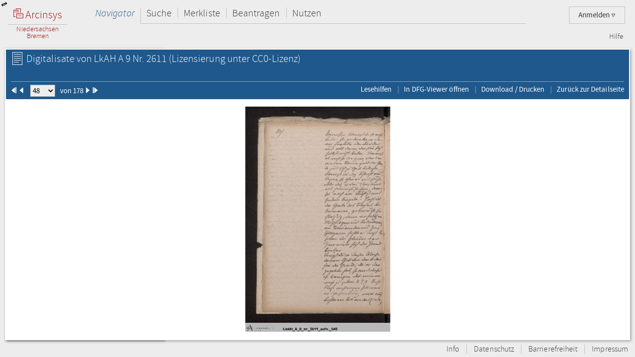

--- FILE ---
content_type: text/html;charset=UTF-8
request_url: https://www.arcinsys.niedersachsen.de/arcinsys/digitalisatViewer.action?detailid=v10172703&selectId=18473705
body_size: 75591
content:
<!DOCTYPE HTML>





<html class="no-js" lang="de">
<head>
<meta http-equiv="Content-Type" content="text/html; charset=utf-8" />







        <script type="text/javascript" src="/arcinsys/struts/js/base/jquery-2.2.4.min.js"></script>
        <script type="text/javascript" src="/arcinsys/struts/js/base/jquery-ui.min.js?s2j=4.0.3"></script>
            <script type="text/javascript"
                    src="/arcinsys/struts/i18n/datepicker-de.min.js?s2j=4.0.3"></script>
<script type="text/javascript" src="/arcinsys/struts/js/plugins/jquery.form.min.js?s2j=4.0.3"></script>
<script type="text/javascript" src="/arcinsys/struts/js/plugins/jquery.subscribe.min.js?s2j=4.0.3"></script>

<script type="text/javascript" src="/arcinsys/struts/js/struts2/jquery.struts2.min.js?s2j=4.0.3"></script>

<script type="text/javascript">
    $(function () {
        jQuery.struts2_jquery.version = "4.0.3";
        jQuery.struts2_jquery.loadAtOnce = true;
        jQuery.scriptPath = "/arcinsys/struts/";
        jQuery.struts2_jquery.local = "de";
        jQuery.struts2_jquery.gridLocal = "de";
        jQuery.struts2_jquery.timeLocal = "de";
        jQuery.struts2_jquery.datatablesLocal = "de";
        jQuery.ajaxSettings.traditional = true;

        jQuery.ajaxSetup({
            cache: false
        });

        jQuery.struts2_jquery.require("js/struts2/jquery.ui.struts2.min.js?s2j=4.0.3");

    });
</script>

        <link id="jquery_theme_link" rel="stylesheet"
              href="/arcinsys/template/themes/bootstrap/jquery-ui.css?s2j=4.0.3"
              type="text/css"/>

<title>LkAH   A 9 Nr. 2611 - Arcinsys Digitalisat-Betrachter</title>

	
	
		<link rel="stylesheet" href="/arcinsys/styles/style.min.css?v=26.10" type="text/css" />
        <link rel="stylesheet" href="/arcinsys/styles/print.css?v=26.10" type="text/css" media="print" />
		<script src="/arcinsys/jscript/script.min.js?v=26.10" type="text/javascript"></script>
	
    <script type="text/javascript">
    $(function() { ArcinsysConfig.init({
    	contextPath : '/arcinsys/',
		ajaxAnzAntragNichtGenehmigt: '/arcinsys/system/ajaxAnzAntragNichtGenehmigt.action',
		ajaxAnzBestellungNoDruckdatum: '/arcinsys/system/ajaxAnzBestellungNoDruckdatum.action'
    }); });
    $.ui.dialog.prototype.options.closeText = '';
    $(function() { 
    	initBadges();
	});
    </script>
	<style>
		 html.js #noscript { display: none; }
		 .no-displaytable .oldbrowserwarning { display: block; }
		 .displaytable .oldbrowserwarning { display: none; }
	</style>
	<script type="text/javascript" src="/arcinsys/jscript/modernizr-custom.js"></script>

	
	 


  
	<link href="/arcinsys/images/arcinsys.png" rel="apple-touch-icon" />
   <link href="/arcinsys/images/favicon.ico?v2" rel="shortcut icon" type="image/x-icon"/>
	<link rel="apple-touch-icon" sizes="180x180" href="/arcinsys/images/favicons/apple-touch-icon.png">
	<link rel="icon" type="image/png" sizes="32x32" href="/arcinsys/images/favicons/favicon-32x32.png">
	<link rel="icon" type="image/png" sizes="16x16" href="/arcinsys/images/favicons/favicon-16x16.png">
	<link rel="manifest" href="/arcinsys/images/favicons/site.webmanifest">
	<link rel="mask-icon" href="/arcinsys/images/favicons/safari-pinned-tab.svg" >
	<meta name="apple-mobile-web-app-title" content="Arcinsys">
	<meta name="application-name" content="Arcinsys">
	<meta name="msapplication-TileColor" content="#fcfcfc">
	<meta name="theme-color" content="#ffffff">
	<meta name="msapplication-config" content="browserconfig.xml" />
	
	
	
	

	<link title="Arcinsys" type="application/opensearchdescription+xml" rel="search" href="/arcinsys/opensearch">
	
	
    
    <meta name="description" content=""/>


</head>
<body>
 <div id="indicator" >
	<div id="navloadergif" style="z-index: 21; width: 200px; height: 20px; margin: auto; position: absolute; top: 0; right: 0; bottom: 0; left: 0; background: none;"><img src="/arcinsys/images/ajax-loader.gif" title="loading" alt="loading"/></div>
 </div>
    
	<div id="hiddenDiv">
		<!-- Menu-Panel begin -->


		
		
		
		
	    	


     







    


    


    


    
    



<div id="menu-panel" class="menu-panel header">
    <h4 class="logo nla">
        <a id="start" href="/arcinsys/extendnavigator.action?id=-1&amp;bezeichnung="><span class="logo-w1"><img src="/arcinsys/images/logo.png"/>&nbsp;Arcinsys</span>
            <span class="logo-line"></span>
            <span class="logo-w2" style="white-space: nowrap">
            
                Niedersachsen<br>Bremen
            
            
            </span></a>
    </h4>
    <div id="top_right_menu" class="user-menu">
    	<div style="float: left;width:40px; padding-right:10px"> 
		</div>
    
    <div style="float: right;">
		
    
        <a href="#" class="user-menu-trigger">
             Anmelden
            <span class="icon-arrow"></span>
            <!--<span class="message-indicator">0</span>-->
        </a>
        <div class="panel">
            <div class="inner">
                <div class="user-actions">
                    <script type="text/javascript">
                    var loginpwCloseButton          = 'Schließen',
                    passwordForgottenUrl            = '/arcinsys/passwordForgotten.action',
                    passwordForgottenTitle          = 'Sie haben Ihr Passwort vergessen?',
                    passwordForgottenSubmitButton   = 'Absenden',
                    registerDialogTitle             = 'Registrierung',
                    registerDialogSubmitButton      = 'Registrieren',
                    imUrl                           = '/arcinsys/im',
                    loginText                       = 'Anmelden',
                    loginAjaxImg                    = '<span class="jumping-dots"><span class="dot-1">.</span><span class="dot-2">.</span><span class="dot-3">.</span></span>';
                    


                    $(function() {
                        
                        initRegisterDialog();
                        initForgotPasswordDialog();

                        $(window).resize(function() {
                            $('#registerclickdialog').dialog('option', 'position', {my: 'center', at: 'center', of: window});
                        });
                        $('#loginusername, #loginpassword').on('keydown', function(e) {
                            if (e.keyCode == 13) {
                            	submitLogin();
                            }
                        });
                        
                        $('#pwdforgottenclickdialog').on('keydown', function(e) {
                        	if ($(e.target).attr('name') === 'userName' && e.keyCode == 13) {
                        		forgotPasswordSubmit();
                        		return false;
                        	}
                        });
                        
                        
                    });
                    
                    function showLoginServerUnavailable() {
                    	$('#loginShowUnavailable').show();
                    	$('#loginbutton').html(loginText).attr('disabled', false);
                    }
                    
                    function submitLogin() {                    	
                    	$('#loginbutton').html(loginAjaxImg).attr('disabled', true);

                    	$.get(imUrl)
                        .done(function(data) {
                            if (data  && data.imtoken) {
                               $('#csrf_token').val(data.imtoken).attr('name', data.imname);
                               $('#f1').submit();
                            } else {
                                showLoginServerUnavailable();
                            }
                        })
                        .fail(function() {
                            showLoginServerUnavailable();
                        });
                    }
                    </script>
                    <div id="registerclickdialog"> </div>
                    <p><a href="#" onClick="initRegisterDialog(); openRegisterDialog('/arcinsys/');">Registrieren</a></p>
                    <div id="pwdforgottenclickdialog"> </div>
                    <p><a href="#" onClick="initForgotPasswordDialog(); openForgotPasswordDialog();">Passwort vergessen</a></p>
                    
                    
                        
                    

                    <div style="display:none;">
                    <div id="loginclickdialog"
>

                        <form name='f1' action="/arcinsys/login" method="post" id="f1">
                            <input type="hidden" id="csrf_token" name="_csrf"/>
                            
                            <div id="loginShowUnavailable" style="display: none;">
                                <div   class="ui-state-error ui-corner-all" style="margin-bottom: 0px;">
                                <p><span class="ui-icon ui-icon-alert" style="float: left; margin-right: .3em;"></span>
                                     &nbsp;Server reagiert nicht, bitte versuchen Sie es später erneut.
                                </p>
                                </div>
                            </div>
                            <fieldset class="formfieldset" style="margin-top: 0">
                               <div class="grid-row">
                                   <div class="grid-col c3-3">
                                       <p class="field-text">
                                           <label>Bitte geben Sie Ihre Anwenderkennung ein.</label>
                                           <input type="text" size="54" maxlength="50" name="username" id="loginusername"/>
                                       </p>
                                   </div>
                               </div>
                               <div class="grid-row">
                                   <div class="grid-col c3-3">
                                       <p class="field-text">
                                           <label>
                                                <span style="float: left; margin-bottom: 0.307145em">Passwort</span>
                                                <span style="float: right; margin-bottom: 0.307145em">
                                                    <a href="#" onclick="$('#loginclickdialog').dialog('close'); initForgotPasswordDialog(); openForgotPasswordDialog();" tabindex="-1">
                                                        Passwort vergessen?
                                                    </a>
                                                </span>
                                                <span style="clear: both; margin-bottom: 0.307145em"></span>
                                           </label>
                                           <input type="password"  size="54" maxlength="20" name="password" id="loginpassword" />
                                       </p>
                                   </div>
                               </div>
                            </fieldset>
                        </form>
                    </div>
<script type='text/javascript'>
jQuery(document).ready(function () { 
	var options_loginclickdialog = {};
	options_loginclickdialog.height = "auto";
	options_loginclickdialog.width = "auto";
	options_loginclickdialog.minHeight = 260;
	options_loginclickdialog.title = "Anmeldung";
	options_loginclickdialog.buttons = [{ 'text' : 'Anmelden', 'click' : function() { submitLogin(); }, 'id' : 'loginbutton' }];
	options_loginclickdialog.resizable = true;
	options_loginclickdialog.autoOpen = false;
	options_loginclickdialog.modal = true;
	options_loginclickdialog.onclosetopics = "dialogclosetopic";
	options_loginclickdialog.jqueryaction = "dialog";
	options_loginclickdialog.id = "loginclickdialog";
	options_loginclickdialog.href = "#";

jQuery.struts2_jquery_ui.bind(jQuery('#loginclickdialog'),options_loginclickdialog);

 });  
</script>

                    </div>
                    <p><a id="login_link" onCloseTopics="dialogclosetopic">
                      Anmelden
                      </a>
<script type='text/javascript'>
jQuery(document).ready(function () { 
	var options_login_link = {};
	options_login_link.opendialog = "loginclickdialog";
	options_login_link.jqueryaction = "anchor";
	options_login_link.id = "login_link";
	options_login_link.href = "#";

jQuery.struts2_jquery.bind(jQuery('#login_link'),options_login_link);

 });  
</script></p>
                </div>
            </div>
        </div>
    </div>
    </div>

    <div id="top_left_menu" class="nav-container">
        <ul class="nav-main cf">
            <li>
                <a id="navigator" href="/arcinsys/start.action">Navigator</a>
                <div class="panel nothover">
                    <ul class="nav-sub cf">
                        <li class="hidden"><a id="detail" href="/arcinsys/digitalisatViewer.action"></a></li>
                        <li class="hidden"><a id="startMenu" href="/arcinsys/digitalisatViewer.action"></a></li>
                    </ul>
                </div>
            </li>
            <li>
                <a id="suche" href="/arcinsys/einfachesuche.action">Suche</a>
                <div class="panel">
                    <ul class="nav-sub cf">
                        <li>
                            <a id="einfachesuche" href="/arcinsys/einfachesuche.action">Einfache Suche</a>
                        </li>
                         <li>
                            <a id="signatursuche" href="/arcinsys/signatursuche.action">Signatur-Suche</a>
                        </li>
                        <li>
                            <a id="expertsuche" href="/arcinsys/expertsuchenStart.action?navigatorid=0">Erweiterte Suche</a>
                        </li>
                        <li class="hidden">
                            <a id="sucheresult" href="/arcinsys/digitalisatViewer.action"></a>
                        </li>
                        <li class="hidden">
                            <a id="einfachsuchen" href="/arcinsys/digitalisatViewer.action"></a>
                        </li>
                    </ul>
                </div>
            </li>
            <li>
                <a id="bestellen" href="/arcinsys/nutzer/merkzettel.action">Merkliste</a>
            </li>
            <li>
                <a id="antrag" href="/arcinsys/nutzer/meineNutzungsAntraege.action">Beantragen</a>
            </li>
            <li>
                <a id="lesesaal" href="/arcinsys/nutzer/meineBestellungen.action">Nutzen</a>
            </li>
        </ul>
    </div>
    <div class="nav-meta-container">
        <ul class="nav-meta">
            <li><a id="helpwizard" href="/arcinsys/helpwizard.action">Hilfe</a></li>
        </ul>
    </div>
</div>
<script type="text/javascript">
		$.subscribe('dialogclosetopic', function(event, data) {
               var el = document.getElementById("loginError");
               if (el) {
            	   $(el).remove();
               }
    	});
	</script>


		

		<!-- Menu-Panel end -->
		<a href="javascript:toggleVisibility()" class="ui-corner-all ui-icon ui-icon-transferthick-e-w dialogButtonClass1"></a>
		<!-- Navigation-Panel begin -->

		
		
		
			<div id="navigation-panel" class="navigation-panel navigation-panel-closed">
				&nbsp;
			</div>
		
		<!-- Navigation-Panel end -->
		<!-- Data-Panel begin -->

		
		
			<div id="data-panel" class="data-panel data-panel-full">
				
<input type="hidden" name="pageName" value="detail" id="pageName"/><div class="data-panel-header">
    <div class="content-header-first-row">
        <div class="page-tools">
            <ul class="cf"></ul>
        </div>

        <div class="content-title">
            <h1>
                <span class="icon-26-light-verzeichnung"></span>
                    Digitalisate von&nbsp;LkAH   A 9 Nr. 2611<span class="license"> (Lizensierung unter CC0-Lizenz)</span></h1>
            </div>
    </div>

    <div class="content-header-second-row">
        <div class="content-header-navigation">
            <form><span class="formfieldset">
                <span id="pId1" class="digPagingLinks">
                    <img src="/arcinsys/images/aktion_first_w.png" width="12px" height="12px"/>
                </span>
                <span id="pId2" class="digPagingLinks">
                    <img src="/arcinsys/images/aktion_prev_w.png" width="12px" height="12px"/>
                </span>
                &nbsp;&nbsp;
                <select name="digitalisatJumper" id="digitalisatJumper" style="width: 50px; padding: 0;"
                        onchange="jumpTo();">
                    <option value="0">1</option>
                        <option value="1">2</option>
                        <option value="2">3</option>
                        <option value="3">4</option>
                        <option value="4">5</option>
                        <option value="5">6</option>
                        <option value="6">7</option>
                        <option value="7">8</option>
                        <option value="8">9</option>
                        <option value="9">10</option>
                        <option value="10">11</option>
                        <option value="11">12</option>
                        <option value="12">13</option>
                        <option value="13">14</option>
                        <option value="14">15</option>
                        <option value="15">16</option>
                        <option value="16">17</option>
                        <option value="17">18</option>
                        <option value="18">19</option>
                        <option value="19">20</option>
                        <option value="20">21</option>
                        <option value="21">22</option>
                        <option value="22">23</option>
                        <option value="23">24</option>
                        <option value="24">25</option>
                        <option value="25">26</option>
                        <option value="26">27</option>
                        <option value="27">28</option>
                        <option value="28">29</option>
                        <option value="29">30</option>
                        <option value="30">31</option>
                        <option value="31">32</option>
                        <option value="32">33</option>
                        <option value="33">34</option>
                        <option value="34">35</option>
                        <option value="35">36</option>
                        <option value="36">37</option>
                        <option value="37">38</option>
                        <option value="38">39</option>
                        <option value="39">40</option>
                        <option value="40">41</option>
                        <option value="41">42</option>
                        <option value="42">43</option>
                        <option value="43">44</option>
                        <option value="44">45</option>
                        <option value="45">46</option>
                        <option value="46">47</option>
                        <option value="47" selected="selected">48</option>
                        <option value="48">49</option>
                        <option value="49">50</option>
                        <option value="50">51</option>
                        <option value="51">52</option>
                        <option value="52">53</option>
                        <option value="53">54</option>
                        <option value="54">55</option>
                        <option value="55">56</option>
                        <option value="56">57</option>
                        <option value="57">58</option>
                        <option value="58">59</option>
                        <option value="59">60</option>
                        <option value="60">61</option>
                        <option value="61">62</option>
                        <option value="62">63</option>
                        <option value="63">64</option>
                        <option value="64">65</option>
                        <option value="65">66</option>
                        <option value="66">67</option>
                        <option value="67">68</option>
                        <option value="68">69</option>
                        <option value="69">70</option>
                        <option value="70">71</option>
                        <option value="71">72</option>
                        <option value="72">73</option>
                        <option value="73">74</option>
                        <option value="74">75</option>
                        <option value="75">76</option>
                        <option value="76">77</option>
                        <option value="77">78</option>
                        <option value="78">79</option>
                        <option value="79">80</option>
                        <option value="80">81</option>
                        <option value="81">82</option>
                        <option value="82">83</option>
                        <option value="83">84</option>
                        <option value="84">85</option>
                        <option value="85">86</option>
                        <option value="86">87</option>
                        <option value="87">88</option>
                        <option value="88">89</option>
                        <option value="89">90</option>
                        <option value="90">91</option>
                        <option value="91">92</option>
                        <option value="92">93</option>
                        <option value="93">94</option>
                        <option value="94">95</option>
                        <option value="95">96</option>
                        <option value="96">97</option>
                        <option value="97">98</option>
                        <option value="98">99</option>
                        <option value="99">100</option>
                        <option value="100">101</option>
                        <option value="101">102</option>
                        <option value="102">103</option>
                        <option value="103">104</option>
                        <option value="104">105</option>
                        <option value="105">106</option>
                        <option value="106">107</option>
                        <option value="107">108</option>
                        <option value="108">109</option>
                        <option value="109">110</option>
                        <option value="110">111</option>
                        <option value="111">112</option>
                        <option value="112">113</option>
                        <option value="113">114</option>
                        <option value="114">115</option>
                        <option value="115">116</option>
                        <option value="116">117</option>
                        <option value="117">118</option>
                        <option value="118">119</option>
                        <option value="119">120</option>
                        <option value="120">121</option>
                        <option value="121">122</option>
                        <option value="122">123</option>
                        <option value="123">124</option>
                        <option value="124">125</option>
                        <option value="125">126</option>
                        <option value="126">127</option>
                        <option value="127">128</option>
                        <option value="128">129</option>
                        <option value="129">130</option>
                        <option value="130">131</option>
                        <option value="131">132</option>
                        <option value="132">133</option>
                        <option value="133">134</option>
                        <option value="134">135</option>
                        <option value="135">136</option>
                        <option value="136">137</option>
                        <option value="137">138</option>
                        <option value="138">139</option>
                        <option value="139">140</option>
                        <option value="140">141</option>
                        <option value="141">142</option>
                        <option value="142">143</option>
                        <option value="143">144</option>
                        <option value="144">145</option>
                        <option value="145">146</option>
                        <option value="146">147</option>
                        <option value="147">148</option>
                        <option value="148">149</option>
                        <option value="149">150</option>
                        <option value="150">151</option>
                        <option value="151">152</option>
                        <option value="152">153</option>
                        <option value="153">154</option>
                        <option value="154">155</option>
                        <option value="155">156</option>
                        <option value="156">157</option>
                        <option value="157">158</option>
                        <option value="158">159</option>
                        <option value="159">160</option>
                        <option value="160">161</option>
                        <option value="161">162</option>
                        <option value="162">163</option>
                        <option value="163">164</option>
                        <option value="164">165</option>
                        <option value="165">166</option>
                        <option value="166">167</option>
                        <option value="167">168</option>
                        <option value="168">169</option>
                        <option value="169">170</option>
                        <option value="170">171</option>
                        <option value="171">172</option>
                        <option value="172">173</option>
                        <option value="173">174</option>
                        <option value="174">175</option>
                        <option value="175">176</option>
                        <option value="176">177</option>
                        <option value="177">178</option>
                        </select>&nbsp;&nbsp;
                von 178<span id="pId3" class="digPagingLinks">
                     <img src="/arcinsys/images/aktion_next_w.png" width="12px" height="12px"/>
                </span>
                <span id="pId4" class="digPagingLinks">
                     <img src="/arcinsys/images/aktion_last_w.png" width="12px" height="12px"/>
                </span>
                </span></form>
        </div>
        <div class="content-tools">
            <ul class="cf">
                    <li><a href="https://arcinsys.de/lesehilfen.htm" target="_blank" title="Öffnet eine Übersicht von Links zu Lesehilfen in einem neuen Fenster.">Lesehilfen</a></li>
                    <li><a href="http://dfg-viewer.de/show/?set[mets]=https://www.arcinsys.niedersachsen.de/arcinsys/mets?detailid=v10172703" target="_blank" title="DFG-Viewer im neuen Fenster öffnen">In DFG-Viewer öffnen</a></li>
                <li><a href="#" onClick="printCurrentPicture();">Download / Drucken</a></li>
                <li><a href="/arcinsys/detailAction.action?detailid=v10172703" onclick="window.close();">Zurück zur Detailseite</a></li>
            </ul>
        </div>
    </div>
</div>

<div class="data-panel-content">
    <div id="wrapperopenseadragon" style="background-color: white; width: 100%; height: 100%;">
        <div id="osloader" style="position: absolute; z-index: 5; height: 90%; width: 98%; display: none;">
            <img src="/arcinsys/images/ajax-loader.gif" style="padding-top: 50px;"/>
        </div>
    </div>
</div>

<script type="text/javascript"
        src="/arcinsys/jscript/openseadragon/openseadragon.min.js?v=26.10"></script>
<script type="text/javascript">

    var archiveSignatureForMatomoCustomDimensionOpenDigitalisatViewerCount = "LkAH";

    var viewer;

    function showIndicator() {
        $('#osloader').show();
    }

    function closeIndicator() {
        $('#osloader').hide();
    }

    function jumpTo() {
        var selectedIndex = parseInt($('#digitalisatJumper').val());
        viewer.goToPage(selectedIndex);
    }

    function printCurrentPicture() {
        var currentPage = viewer.currentPage();
        window.open(viewer.tileSources[currentPage].url, '_blank');
    }

    $(function () {
        OpenSeadragon.setString('Tooltips.ZoomOut', 'Verkleinern');
        OpenSeadragon.setString('Tooltips.ZoomIn', 'Vergrößern');
        OpenSeadragon.setString('Tooltips.FullPage', 'Vollbild');
        OpenSeadragon.setString('Tooltips.Home', 'Zentrieren');
        OpenSeadragon.setString('Tooltips.NextPage', 'Nächstes Bild');
        OpenSeadragon.setString('Tooltips.PreviousPage', 'Vorheriges Bild');
        OpenSeadragon.setString('Tooltips.RotateLeft', 'Nach links drehen');
        OpenSeadragon.setString('Tooltips.RotateRight', 'Nach rechts drehen');

        $('#osloader').show();
        viewer = OpenSeadragon({
            id: 'wrapperopenseadragon',
            prefixUrl: '/arcinsys/jscript/openseadragon/images/',
            sequenceMode: true,
            showNavigator: true,
            showRotationControl: true,
            placeholderFillStyle: 'black',
            maxZoomPixelRatio: 1000000,
            tileSources: [
                
                {
                    type: 'image',
                    url: 'https://www.arcinsys-digitalisate.niedersachsen.de/lkah/a_9/nr._2611/lkah_a_9_nr._2611_aufn._001.jpg',
                    index: 0
                }, 
                {
                    type: 'image',
                    url: 'https://www.arcinsys-digitalisate.niedersachsen.de/lkah/a_9/nr._2611/lkah_a_9_nr._2611_aufn._002.jpg',
                    index: 1
                }, 
                {
                    type: 'image',
                    url: 'https://www.arcinsys-digitalisate.niedersachsen.de/lkah/a_9/nr._2611/lkah_a_9_nr._2611_aufn._003.jpg',
                    index: 2
                }, 
                {
                    type: 'image',
                    url: 'https://www.arcinsys-digitalisate.niedersachsen.de/lkah/a_9/nr._2611/lkah_a_9_nr._2611_aufn._004.jpg',
                    index: 3
                }, 
                {
                    type: 'image',
                    url: 'https://www.arcinsys-digitalisate.niedersachsen.de/lkah/a_9/nr._2611/lkah_a_9_nr._2611_aufn._005.jpg',
                    index: 4
                }, 
                {
                    type: 'image',
                    url: 'https://www.arcinsys-digitalisate.niedersachsen.de/lkah/a_9/nr._2611/lkah_a_9_nr._2611_aufn._006.jpg',
                    index: 5
                }, 
                {
                    type: 'image',
                    url: 'https://www.arcinsys-digitalisate.niedersachsen.de/lkah/a_9/nr._2611/lkah_a_9_nr._2611_aufn._007.jpg',
                    index: 6
                }, 
                {
                    type: 'image',
                    url: 'https://www.arcinsys-digitalisate.niedersachsen.de/lkah/a_9/nr._2611/lkah_a_9_nr._2611_aufn._008.jpg',
                    index: 7
                }, 
                {
                    type: 'image',
                    url: 'https://www.arcinsys-digitalisate.niedersachsen.de/lkah/a_9/nr._2611/lkah_a_9_nr._2611_aufn._009.jpg',
                    index: 8
                }, 
                {
                    type: 'image',
                    url: 'https://www.arcinsys-digitalisate.niedersachsen.de/lkah/a_9/nr._2611/lkah_a_9_nr._2611_aufn._010.jpg',
                    index: 9
                }, 
                {
                    type: 'image',
                    url: 'https://www.arcinsys-digitalisate.niedersachsen.de/lkah/a_9/nr._2611/lkah_a_9_nr._2611_aufn._011.jpg',
                    index: 10
                }, 
                {
                    type: 'image',
                    url: 'https://www.arcinsys-digitalisate.niedersachsen.de/lkah/a_9/nr._2611/lkah_a_9_nr._2611_aufn._012.jpg',
                    index: 11
                }, 
                {
                    type: 'image',
                    url: 'https://www.arcinsys-digitalisate.niedersachsen.de/lkah/a_9/nr._2611/lkah_a_9_nr._2611_aufn._013.jpg',
                    index: 12
                }, 
                {
                    type: 'image',
                    url: 'https://www.arcinsys-digitalisate.niedersachsen.de/lkah/a_9/nr._2611/lkah_a_9_nr._2611_aufn._014.jpg',
                    index: 13
                }, 
                {
                    type: 'image',
                    url: 'https://www.arcinsys-digitalisate.niedersachsen.de/lkah/a_9/nr._2611/lkah_a_9_nr._2611_aufn._015.jpg',
                    index: 14
                }, 
                {
                    type: 'image',
                    url: 'https://www.arcinsys-digitalisate.niedersachsen.de/lkah/a_9/nr._2611/lkah_a_9_nr._2611_aufn._016.jpg',
                    index: 15
                }, 
                {
                    type: 'image',
                    url: 'https://www.arcinsys-digitalisate.niedersachsen.de/lkah/a_9/nr._2611/lkah_a_9_nr._2611_aufn._017.jpg',
                    index: 16
                }, 
                {
                    type: 'image',
                    url: 'https://www.arcinsys-digitalisate.niedersachsen.de/lkah/a_9/nr._2611/lkah_a_9_nr._2611_aufn._018.jpg',
                    index: 17
                }, 
                {
                    type: 'image',
                    url: 'https://www.arcinsys-digitalisate.niedersachsen.de/lkah/a_9/nr._2611/lkah_a_9_nr._2611_aufn._019.jpg',
                    index: 18
                }, 
                {
                    type: 'image',
                    url: 'https://www.arcinsys-digitalisate.niedersachsen.de/lkah/a_9/nr._2611/lkah_a_9_nr._2611_aufn._020.jpg',
                    index: 19
                }, 
                {
                    type: 'image',
                    url: 'https://www.arcinsys-digitalisate.niedersachsen.de/lkah/a_9/nr._2611/lkah_a_9_nr._2611_aufn._021.jpg',
                    index: 20
                }, 
                {
                    type: 'image',
                    url: 'https://www.arcinsys-digitalisate.niedersachsen.de/lkah/a_9/nr._2611/lkah_a_9_nr._2611_aufn._022.jpg',
                    index: 21
                }, 
                {
                    type: 'image',
                    url: 'https://www.arcinsys-digitalisate.niedersachsen.de/lkah/a_9/nr._2611/lkah_a_9_nr._2611_aufn._023.jpg',
                    index: 22
                }, 
                {
                    type: 'image',
                    url: 'https://www.arcinsys-digitalisate.niedersachsen.de/lkah/a_9/nr._2611/lkah_a_9_nr._2611_aufn._024.jpg',
                    index: 23
                }, 
                {
                    type: 'image',
                    url: 'https://www.arcinsys-digitalisate.niedersachsen.de/lkah/a_9/nr._2611/lkah_a_9_nr._2611_aufn._025.jpg',
                    index: 24
                }, 
                {
                    type: 'image',
                    url: 'https://www.arcinsys-digitalisate.niedersachsen.de/lkah/a_9/nr._2611/lkah_a_9_nr._2611_aufn._026.jpg',
                    index: 25
                }, 
                {
                    type: 'image',
                    url: 'https://www.arcinsys-digitalisate.niedersachsen.de/lkah/a_9/nr._2611/lkah_a_9_nr._2611_aufn._027.jpg',
                    index: 26
                }, 
                {
                    type: 'image',
                    url: 'https://www.arcinsys-digitalisate.niedersachsen.de/lkah/a_9/nr._2611/lkah_a_9_nr._2611_aufn._028.jpg',
                    index: 27
                }, 
                {
                    type: 'image',
                    url: 'https://www.arcinsys-digitalisate.niedersachsen.de/lkah/a_9/nr._2611/lkah_a_9_nr._2611_aufn._029.jpg',
                    index: 28
                }, 
                {
                    type: 'image',
                    url: 'https://www.arcinsys-digitalisate.niedersachsen.de/lkah/a_9/nr._2611/lkah_a_9_nr._2611_aufn._030.jpg',
                    index: 29
                }, 
                {
                    type: 'image',
                    url: 'https://www.arcinsys-digitalisate.niedersachsen.de/lkah/a_9/nr._2611/lkah_a_9_nr._2611_aufn._031.jpg',
                    index: 30
                }, 
                {
                    type: 'image',
                    url: 'https://www.arcinsys-digitalisate.niedersachsen.de/lkah/a_9/nr._2611/lkah_a_9_nr._2611_aufn._032.jpg',
                    index: 31
                }, 
                {
                    type: 'image',
                    url: 'https://www.arcinsys-digitalisate.niedersachsen.de/lkah/a_9/nr._2611/lkah_a_9_nr._2611_aufn._033.jpg',
                    index: 32
                }, 
                {
                    type: 'image',
                    url: 'https://www.arcinsys-digitalisate.niedersachsen.de/lkah/a_9/nr._2611/lkah_a_9_nr._2611_aufn._034.jpg',
                    index: 33
                }, 
                {
                    type: 'image',
                    url: 'https://www.arcinsys-digitalisate.niedersachsen.de/lkah/a_9/nr._2611/lkah_a_9_nr._2611_aufn._035.jpg',
                    index: 34
                }, 
                {
                    type: 'image',
                    url: 'https://www.arcinsys-digitalisate.niedersachsen.de/lkah/a_9/nr._2611/lkah_a_9_nr._2611_aufn._036.jpg',
                    index: 35
                }, 
                {
                    type: 'image',
                    url: 'https://www.arcinsys-digitalisate.niedersachsen.de/lkah/a_9/nr._2611/lkah_a_9_nr._2611_aufn._037.jpg',
                    index: 36
                }, 
                {
                    type: 'image',
                    url: 'https://www.arcinsys-digitalisate.niedersachsen.de/lkah/a_9/nr._2611/lkah_a_9_nr._2611_aufn._038.jpg',
                    index: 37
                }, 
                {
                    type: 'image',
                    url: 'https://www.arcinsys-digitalisate.niedersachsen.de/lkah/a_9/nr._2611/lkah_a_9_nr._2611_aufn._039.jpg',
                    index: 38
                }, 
                {
                    type: 'image',
                    url: 'https://www.arcinsys-digitalisate.niedersachsen.de/lkah/a_9/nr._2611/lkah_a_9_nr._2611_aufn._040.jpg',
                    index: 39
                }, 
                {
                    type: 'image',
                    url: 'https://www.arcinsys-digitalisate.niedersachsen.de/lkah/a_9/nr._2611/lkah_a_9_nr._2611_aufn._041.jpg',
                    index: 40
                }, 
                {
                    type: 'image',
                    url: 'https://www.arcinsys-digitalisate.niedersachsen.de/lkah/a_9/nr._2611/lkah_a_9_nr._2611_aufn._042.jpg',
                    index: 41
                }, 
                {
                    type: 'image',
                    url: 'https://www.arcinsys-digitalisate.niedersachsen.de/lkah/a_9/nr._2611/lkah_a_9_nr._2611_aufn._043.jpg',
                    index: 42
                }, 
                {
                    type: 'image',
                    url: 'https://www.arcinsys-digitalisate.niedersachsen.de/lkah/a_9/nr._2611/lkah_a_9_nr._2611_aufn._044.jpg',
                    index: 43
                }, 
                {
                    type: 'image',
                    url: 'https://www.arcinsys-digitalisate.niedersachsen.de/lkah/a_9/nr._2611/lkah_a_9_nr._2611_aufn._045.jpg',
                    index: 44
                }, 
                {
                    type: 'image',
                    url: 'https://www.arcinsys-digitalisate.niedersachsen.de/lkah/a_9/nr._2611/lkah_a_9_nr._2611_aufn._046.jpg',
                    index: 45
                }, 
                {
                    type: 'image',
                    url: 'https://www.arcinsys-digitalisate.niedersachsen.de/lkah/a_9/nr._2611/lkah_a_9_nr._2611_aufn._047.jpg',
                    index: 46
                }, 
                {
                    type: 'image',
                    url: 'https://www.arcinsys-digitalisate.niedersachsen.de/lkah/a_9/nr._2611/lkah_a_9_nr._2611_aufn._048.jpg',
                    index: 47
                }, 
                {
                    type: 'image',
                    url: 'https://www.arcinsys-digitalisate.niedersachsen.de/lkah/a_9/nr._2611/lkah_a_9_nr._2611_aufn._049.jpg',
                    index: 48
                }, 
                {
                    type: 'image',
                    url: 'https://www.arcinsys-digitalisate.niedersachsen.de/lkah/a_9/nr._2611/lkah_a_9_nr._2611_aufn._050.jpg',
                    index: 49
                }, 
                {
                    type: 'image',
                    url: 'https://www.arcinsys-digitalisate.niedersachsen.de/lkah/a_9/nr._2611/lkah_a_9_nr._2611_aufn._051.jpg',
                    index: 50
                }, 
                {
                    type: 'image',
                    url: 'https://www.arcinsys-digitalisate.niedersachsen.de/lkah/a_9/nr._2611/lkah_a_9_nr._2611_aufn._052.jpg',
                    index: 51
                }, 
                {
                    type: 'image',
                    url: 'https://www.arcinsys-digitalisate.niedersachsen.de/lkah/a_9/nr._2611/lkah_a_9_nr._2611_aufn._053.jpg',
                    index: 52
                }, 
                {
                    type: 'image',
                    url: 'https://www.arcinsys-digitalisate.niedersachsen.de/lkah/a_9/nr._2611/lkah_a_9_nr._2611_aufn._054.jpg',
                    index: 53
                }, 
                {
                    type: 'image',
                    url: 'https://www.arcinsys-digitalisate.niedersachsen.de/lkah/a_9/nr._2611/lkah_a_9_nr._2611_aufn._055.jpg',
                    index: 54
                }, 
                {
                    type: 'image',
                    url: 'https://www.arcinsys-digitalisate.niedersachsen.de/lkah/a_9/nr._2611/lkah_a_9_nr._2611_aufn._056.jpg',
                    index: 55
                }, 
                {
                    type: 'image',
                    url: 'https://www.arcinsys-digitalisate.niedersachsen.de/lkah/a_9/nr._2611/lkah_a_9_nr._2611_aufn._057.jpg',
                    index: 56
                }, 
                {
                    type: 'image',
                    url: 'https://www.arcinsys-digitalisate.niedersachsen.de/lkah/a_9/nr._2611/lkah_a_9_nr._2611_aufn._058.jpg',
                    index: 57
                }, 
                {
                    type: 'image',
                    url: 'https://www.arcinsys-digitalisate.niedersachsen.de/lkah/a_9/nr._2611/lkah_a_9_nr._2611_aufn._059.jpg',
                    index: 58
                }, 
                {
                    type: 'image',
                    url: 'https://www.arcinsys-digitalisate.niedersachsen.de/lkah/a_9/nr._2611/lkah_a_9_nr._2611_aufn._060.jpg',
                    index: 59
                }, 
                {
                    type: 'image',
                    url: 'https://www.arcinsys-digitalisate.niedersachsen.de/lkah/a_9/nr._2611/lkah_a_9_nr._2611_aufn._061.jpg',
                    index: 60
                }, 
                {
                    type: 'image',
                    url: 'https://www.arcinsys-digitalisate.niedersachsen.de/lkah/a_9/nr._2611/lkah_a_9_nr._2611_aufn._062.jpg',
                    index: 61
                }, 
                {
                    type: 'image',
                    url: 'https://www.arcinsys-digitalisate.niedersachsen.de/lkah/a_9/nr._2611/lkah_a_9_nr._2611_aufn._063.jpg',
                    index: 62
                }, 
                {
                    type: 'image',
                    url: 'https://www.arcinsys-digitalisate.niedersachsen.de/lkah/a_9/nr._2611/lkah_a_9_nr._2611_aufn._064.jpg',
                    index: 63
                }, 
                {
                    type: 'image',
                    url: 'https://www.arcinsys-digitalisate.niedersachsen.de/lkah/a_9/nr._2611/lkah_a_9_nr._2611_aufn._065.jpg',
                    index: 64
                }, 
                {
                    type: 'image',
                    url: 'https://www.arcinsys-digitalisate.niedersachsen.de/lkah/a_9/nr._2611/lkah_a_9_nr._2611_aufn._066.jpg',
                    index: 65
                }, 
                {
                    type: 'image',
                    url: 'https://www.arcinsys-digitalisate.niedersachsen.de/lkah/a_9/nr._2611/lkah_a_9_nr._2611_aufn._067.jpg',
                    index: 66
                }, 
                {
                    type: 'image',
                    url: 'https://www.arcinsys-digitalisate.niedersachsen.de/lkah/a_9/nr._2611/lkah_a_9_nr._2611_aufn._068.jpg',
                    index: 67
                }, 
                {
                    type: 'image',
                    url: 'https://www.arcinsys-digitalisate.niedersachsen.de/lkah/a_9/nr._2611/lkah_a_9_nr._2611_aufn._069.jpg',
                    index: 68
                }, 
                {
                    type: 'image',
                    url: 'https://www.arcinsys-digitalisate.niedersachsen.de/lkah/a_9/nr._2611/lkah_a_9_nr._2611_aufn._070.jpg',
                    index: 69
                }, 
                {
                    type: 'image',
                    url: 'https://www.arcinsys-digitalisate.niedersachsen.de/lkah/a_9/nr._2611/lkah_a_9_nr._2611_aufn._071.jpg',
                    index: 70
                }, 
                {
                    type: 'image',
                    url: 'https://www.arcinsys-digitalisate.niedersachsen.de/lkah/a_9/nr._2611/lkah_a_9_nr._2611_aufn._072.jpg',
                    index: 71
                }, 
                {
                    type: 'image',
                    url: 'https://www.arcinsys-digitalisate.niedersachsen.de/lkah/a_9/nr._2611/lkah_a_9_nr._2611_aufn._073.jpg',
                    index: 72
                }, 
                {
                    type: 'image',
                    url: 'https://www.arcinsys-digitalisate.niedersachsen.de/lkah/a_9/nr._2611/lkah_a_9_nr._2611_aufn._074.jpg',
                    index: 73
                }, 
                {
                    type: 'image',
                    url: 'https://www.arcinsys-digitalisate.niedersachsen.de/lkah/a_9/nr._2611/lkah_a_9_nr._2611_aufn._075.jpg',
                    index: 74
                }, 
                {
                    type: 'image',
                    url: 'https://www.arcinsys-digitalisate.niedersachsen.de/lkah/a_9/nr._2611/lkah_a_9_nr._2611_aufn._076.jpg',
                    index: 75
                }, 
                {
                    type: 'image',
                    url: 'https://www.arcinsys-digitalisate.niedersachsen.de/lkah/a_9/nr._2611/lkah_a_9_nr._2611_aufn._077.jpg',
                    index: 76
                }, 
                {
                    type: 'image',
                    url: 'https://www.arcinsys-digitalisate.niedersachsen.de/lkah/a_9/nr._2611/lkah_a_9_nr._2611_aufn._078.jpg',
                    index: 77
                }, 
                {
                    type: 'image',
                    url: 'https://www.arcinsys-digitalisate.niedersachsen.de/lkah/a_9/nr._2611/lkah_a_9_nr._2611_aufn._079.jpg',
                    index: 78
                }, 
                {
                    type: 'image',
                    url: 'https://www.arcinsys-digitalisate.niedersachsen.de/lkah/a_9/nr._2611/lkah_a_9_nr._2611_aufn._080.jpg',
                    index: 79
                }, 
                {
                    type: 'image',
                    url: 'https://www.arcinsys-digitalisate.niedersachsen.de/lkah/a_9/nr._2611/lkah_a_9_nr._2611_aufn._081.jpg',
                    index: 80
                }, 
                {
                    type: 'image',
                    url: 'https://www.arcinsys-digitalisate.niedersachsen.de/lkah/a_9/nr._2611/lkah_a_9_nr._2611_aufn._082.jpg',
                    index: 81
                }, 
                {
                    type: 'image',
                    url: 'https://www.arcinsys-digitalisate.niedersachsen.de/lkah/a_9/nr._2611/lkah_a_9_nr._2611_aufn._083.jpg',
                    index: 82
                }, 
                {
                    type: 'image',
                    url: 'https://www.arcinsys-digitalisate.niedersachsen.de/lkah/a_9/nr._2611/lkah_a_9_nr._2611_aufn._084.jpg',
                    index: 83
                }, 
                {
                    type: 'image',
                    url: 'https://www.arcinsys-digitalisate.niedersachsen.de/lkah/a_9/nr._2611/lkah_a_9_nr._2611_aufn._085.jpg',
                    index: 84
                }, 
                {
                    type: 'image',
                    url: 'https://www.arcinsys-digitalisate.niedersachsen.de/lkah/a_9/nr._2611/lkah_a_9_nr._2611_aufn._086.jpg',
                    index: 85
                }, 
                {
                    type: 'image',
                    url: 'https://www.arcinsys-digitalisate.niedersachsen.de/lkah/a_9/nr._2611/lkah_a_9_nr._2611_aufn._087.jpg',
                    index: 86
                }, 
                {
                    type: 'image',
                    url: 'https://www.arcinsys-digitalisate.niedersachsen.de/lkah/a_9/nr._2611/lkah_a_9_nr._2611_aufn._088.jpg',
                    index: 87
                }, 
                {
                    type: 'image',
                    url: 'https://www.arcinsys-digitalisate.niedersachsen.de/lkah/a_9/nr._2611/lkah_a_9_nr._2611_aufn._089.jpg',
                    index: 88
                }, 
                {
                    type: 'image',
                    url: 'https://www.arcinsys-digitalisate.niedersachsen.de/lkah/a_9/nr._2611/lkah_a_9_nr._2611_aufn._090.jpg',
                    index: 89
                }, 
                {
                    type: 'image',
                    url: 'https://www.arcinsys-digitalisate.niedersachsen.de/lkah/a_9/nr._2611/lkah_a_9_nr._2611_aufn._091.jpg',
                    index: 90
                }, 
                {
                    type: 'image',
                    url: 'https://www.arcinsys-digitalisate.niedersachsen.de/lkah/a_9/nr._2611/lkah_a_9_nr._2611_aufn._092.jpg',
                    index: 91
                }, 
                {
                    type: 'image',
                    url: 'https://www.arcinsys-digitalisate.niedersachsen.de/lkah/a_9/nr._2611/lkah_a_9_nr._2611_aufn._093.jpg',
                    index: 92
                }, 
                {
                    type: 'image',
                    url: 'https://www.arcinsys-digitalisate.niedersachsen.de/lkah/a_9/nr._2611/lkah_a_9_nr._2611_aufn._094.jpg',
                    index: 93
                }, 
                {
                    type: 'image',
                    url: 'https://www.arcinsys-digitalisate.niedersachsen.de/lkah/a_9/nr._2611/lkah_a_9_nr._2611_aufn._095.jpg',
                    index: 94
                }, 
                {
                    type: 'image',
                    url: 'https://www.arcinsys-digitalisate.niedersachsen.de/lkah/a_9/nr._2611/lkah_a_9_nr._2611_aufn._096.jpg',
                    index: 95
                }, 
                {
                    type: 'image',
                    url: 'https://www.arcinsys-digitalisate.niedersachsen.de/lkah/a_9/nr._2611/lkah_a_9_nr._2611_aufn._097.jpg',
                    index: 96
                }, 
                {
                    type: 'image',
                    url: 'https://www.arcinsys-digitalisate.niedersachsen.de/lkah/a_9/nr._2611/lkah_a_9_nr._2611_aufn._098.jpg',
                    index: 97
                }, 
                {
                    type: 'image',
                    url: 'https://www.arcinsys-digitalisate.niedersachsen.de/lkah/a_9/nr._2611/lkah_a_9_nr._2611_aufn._099.jpg',
                    index: 98
                }, 
                {
                    type: 'image',
                    url: 'https://www.arcinsys-digitalisate.niedersachsen.de/lkah/a_9/nr._2611/lkah_a_9_nr._2611_aufn._100.jpg',
                    index: 99
                }, 
                {
                    type: 'image',
                    url: 'https://www.arcinsys-digitalisate.niedersachsen.de/lkah/a_9/nr._2611/lkah_a_9_nr._2611_aufn._101.jpg',
                    index: 100
                }, 
                {
                    type: 'image',
                    url: 'https://www.arcinsys-digitalisate.niedersachsen.de/lkah/a_9/nr._2611/lkah_a_9_nr._2611_aufn._102.jpg',
                    index: 101
                }, 
                {
                    type: 'image',
                    url: 'https://www.arcinsys-digitalisate.niedersachsen.de/lkah/a_9/nr._2611/lkah_a_9_nr._2611_aufn._103.jpg',
                    index: 102
                }, 
                {
                    type: 'image',
                    url: 'https://www.arcinsys-digitalisate.niedersachsen.de/lkah/a_9/nr._2611/lkah_a_9_nr._2611_aufn._104.jpg',
                    index: 103
                }, 
                {
                    type: 'image',
                    url: 'https://www.arcinsys-digitalisate.niedersachsen.de/lkah/a_9/nr._2611/lkah_a_9_nr._2611_aufn._105.jpg',
                    index: 104
                }, 
                {
                    type: 'image',
                    url: 'https://www.arcinsys-digitalisate.niedersachsen.de/lkah/a_9/nr._2611/lkah_a_9_nr._2611_aufn._106.jpg',
                    index: 105
                }, 
                {
                    type: 'image',
                    url: 'https://www.arcinsys-digitalisate.niedersachsen.de/lkah/a_9/nr._2611/lkah_a_9_nr._2611_aufn._107.jpg',
                    index: 106
                }, 
                {
                    type: 'image',
                    url: 'https://www.arcinsys-digitalisate.niedersachsen.de/lkah/a_9/nr._2611/lkah_a_9_nr._2611_aufn._108.jpg',
                    index: 107
                }, 
                {
                    type: 'image',
                    url: 'https://www.arcinsys-digitalisate.niedersachsen.de/lkah/a_9/nr._2611/lkah_a_9_nr._2611_aufn._109.jpg',
                    index: 108
                }, 
                {
                    type: 'image',
                    url: 'https://www.arcinsys-digitalisate.niedersachsen.de/lkah/a_9/nr._2611/lkah_a_9_nr._2611_aufn._110.jpg',
                    index: 109
                }, 
                {
                    type: 'image',
                    url: 'https://www.arcinsys-digitalisate.niedersachsen.de/lkah/a_9/nr._2611/lkah_a_9_nr._2611_aufn._111.jpg',
                    index: 110
                }, 
                {
                    type: 'image',
                    url: 'https://www.arcinsys-digitalisate.niedersachsen.de/lkah/a_9/nr._2611/lkah_a_9_nr._2611_aufn._112.jpg',
                    index: 111
                }, 
                {
                    type: 'image',
                    url: 'https://www.arcinsys-digitalisate.niedersachsen.de/lkah/a_9/nr._2611/lkah_a_9_nr._2611_aufn._113.jpg',
                    index: 112
                }, 
                {
                    type: 'image',
                    url: 'https://www.arcinsys-digitalisate.niedersachsen.de/lkah/a_9/nr._2611/lkah_a_9_nr._2611_aufn._114.jpg',
                    index: 113
                }, 
                {
                    type: 'image',
                    url: 'https://www.arcinsys-digitalisate.niedersachsen.de/lkah/a_9/nr._2611/lkah_a_9_nr._2611_aufn._115.jpg',
                    index: 114
                }, 
                {
                    type: 'image',
                    url: 'https://www.arcinsys-digitalisate.niedersachsen.de/lkah/a_9/nr._2611/lkah_a_9_nr._2611_aufn._116.jpg',
                    index: 115
                }, 
                {
                    type: 'image',
                    url: 'https://www.arcinsys-digitalisate.niedersachsen.de/lkah/a_9/nr._2611/lkah_a_9_nr._2611_aufn._117.jpg',
                    index: 116
                }, 
                {
                    type: 'image',
                    url: 'https://www.arcinsys-digitalisate.niedersachsen.de/lkah/a_9/nr._2611/lkah_a_9_nr._2611_aufn._118.jpg',
                    index: 117
                }, 
                {
                    type: 'image',
                    url: 'https://www.arcinsys-digitalisate.niedersachsen.de/lkah/a_9/nr._2611/lkah_a_9_nr._2611_aufn._119.jpg',
                    index: 118
                }, 
                {
                    type: 'image',
                    url: 'https://www.arcinsys-digitalisate.niedersachsen.de/lkah/a_9/nr._2611/lkah_a_9_nr._2611_aufn._120.jpg',
                    index: 119
                }, 
                {
                    type: 'image',
                    url: 'https://www.arcinsys-digitalisate.niedersachsen.de/lkah/a_9/nr._2611/lkah_a_9_nr._2611_aufn._121.jpg',
                    index: 120
                }, 
                {
                    type: 'image',
                    url: 'https://www.arcinsys-digitalisate.niedersachsen.de/lkah/a_9/nr._2611/lkah_a_9_nr._2611_aufn._122.jpg',
                    index: 121
                }, 
                {
                    type: 'image',
                    url: 'https://www.arcinsys-digitalisate.niedersachsen.de/lkah/a_9/nr._2611/lkah_a_9_nr._2611_aufn._123.jpg',
                    index: 122
                }, 
                {
                    type: 'image',
                    url: 'https://www.arcinsys-digitalisate.niedersachsen.de/lkah/a_9/nr._2611/lkah_a_9_nr._2611_aufn._124.jpg',
                    index: 123
                }, 
                {
                    type: 'image',
                    url: 'https://www.arcinsys-digitalisate.niedersachsen.de/lkah/a_9/nr._2611/lkah_a_9_nr._2611_aufn._125.jpg',
                    index: 124
                }, 
                {
                    type: 'image',
                    url: 'https://www.arcinsys-digitalisate.niedersachsen.de/lkah/a_9/nr._2611/lkah_a_9_nr._2611_aufn._126.jpg',
                    index: 125
                }, 
                {
                    type: 'image',
                    url: 'https://www.arcinsys-digitalisate.niedersachsen.de/lkah/a_9/nr._2611/lkah_a_9_nr._2611_aufn._127.jpg',
                    index: 126
                }, 
                {
                    type: 'image',
                    url: 'https://www.arcinsys-digitalisate.niedersachsen.de/lkah/a_9/nr._2611/lkah_a_9_nr._2611_aufn._128.jpg',
                    index: 127
                }, 
                {
                    type: 'image',
                    url: 'https://www.arcinsys-digitalisate.niedersachsen.de/lkah/a_9/nr._2611/lkah_a_9_nr._2611_aufn._129.jpg',
                    index: 128
                }, 
                {
                    type: 'image',
                    url: 'https://www.arcinsys-digitalisate.niedersachsen.de/lkah/a_9/nr._2611/lkah_a_9_nr._2611_aufn._130.jpg',
                    index: 129
                }, 
                {
                    type: 'image',
                    url: 'https://www.arcinsys-digitalisate.niedersachsen.de/lkah/a_9/nr._2611/lkah_a_9_nr._2611_aufn._131.jpg',
                    index: 130
                }, 
                {
                    type: 'image',
                    url: 'https://www.arcinsys-digitalisate.niedersachsen.de/lkah/a_9/nr._2611/lkah_a_9_nr._2611_aufn._132.jpg',
                    index: 131
                }, 
                {
                    type: 'image',
                    url: 'https://www.arcinsys-digitalisate.niedersachsen.de/lkah/a_9/nr._2611/lkah_a_9_nr._2611_aufn._133.jpg',
                    index: 132
                }, 
                {
                    type: 'image',
                    url: 'https://www.arcinsys-digitalisate.niedersachsen.de/lkah/a_9/nr._2611/lkah_a_9_nr._2611_aufn._134.jpg',
                    index: 133
                }, 
                {
                    type: 'image',
                    url: 'https://www.arcinsys-digitalisate.niedersachsen.de/lkah/a_9/nr._2611/lkah_a_9_nr._2611_aufn._135.jpg',
                    index: 134
                }, 
                {
                    type: 'image',
                    url: 'https://www.arcinsys-digitalisate.niedersachsen.de/lkah/a_9/nr._2611/lkah_a_9_nr._2611_aufn._136.jpg',
                    index: 135
                }, 
                {
                    type: 'image',
                    url: 'https://www.arcinsys-digitalisate.niedersachsen.de/lkah/a_9/nr._2611/lkah_a_9_nr._2611_aufn._137.jpg',
                    index: 136
                }, 
                {
                    type: 'image',
                    url: 'https://www.arcinsys-digitalisate.niedersachsen.de/lkah/a_9/nr._2611/lkah_a_9_nr._2611_aufn._138.jpg',
                    index: 137
                }, 
                {
                    type: 'image',
                    url: 'https://www.arcinsys-digitalisate.niedersachsen.de/lkah/a_9/nr._2611/lkah_a_9_nr._2611_aufn._139.jpg',
                    index: 138
                }, 
                {
                    type: 'image',
                    url: 'https://www.arcinsys-digitalisate.niedersachsen.de/lkah/a_9/nr._2611/lkah_a_9_nr._2611_aufn._140.jpg',
                    index: 139
                }, 
                {
                    type: 'image',
                    url: 'https://www.arcinsys-digitalisate.niedersachsen.de/lkah/a_9/nr._2611/lkah_a_9_nr._2611_aufn._141.jpg',
                    index: 140
                }, 
                {
                    type: 'image',
                    url: 'https://www.arcinsys-digitalisate.niedersachsen.de/lkah/a_9/nr._2611/lkah_a_9_nr._2611_aufn._142.jpg',
                    index: 141
                }, 
                {
                    type: 'image',
                    url: 'https://www.arcinsys-digitalisate.niedersachsen.de/lkah/a_9/nr._2611/lkah_a_9_nr._2611_aufn._143.jpg',
                    index: 142
                }, 
                {
                    type: 'image',
                    url: 'https://www.arcinsys-digitalisate.niedersachsen.de/lkah/a_9/nr._2611/lkah_a_9_nr._2611_aufn._144.jpg',
                    index: 143
                }, 
                {
                    type: 'image',
                    url: 'https://www.arcinsys-digitalisate.niedersachsen.de/lkah/a_9/nr._2611/lkah_a_9_nr._2611_aufn._145.jpg',
                    index: 144
                }, 
                {
                    type: 'image',
                    url: 'https://www.arcinsys-digitalisate.niedersachsen.de/lkah/a_9/nr._2611/lkah_a_9_nr._2611_aufn._146.jpg',
                    index: 145
                }, 
                {
                    type: 'image',
                    url: 'https://www.arcinsys-digitalisate.niedersachsen.de/lkah/a_9/nr._2611/lkah_a_9_nr._2611_aufn._147.jpg',
                    index: 146
                }, 
                {
                    type: 'image',
                    url: 'https://www.arcinsys-digitalisate.niedersachsen.de/lkah/a_9/nr._2611/lkah_a_9_nr._2611_aufn._148.jpg',
                    index: 147
                }, 
                {
                    type: 'image',
                    url: 'https://www.arcinsys-digitalisate.niedersachsen.de/lkah/a_9/nr._2611/lkah_a_9_nr._2611_aufn._149.jpg',
                    index: 148
                }, 
                {
                    type: 'image',
                    url: 'https://www.arcinsys-digitalisate.niedersachsen.de/lkah/a_9/nr._2611/lkah_a_9_nr._2611_aufn._150.jpg',
                    index: 149
                }, 
                {
                    type: 'image',
                    url: 'https://www.arcinsys-digitalisate.niedersachsen.de/lkah/a_9/nr._2611/lkah_a_9_nr._2611_aufn._151.jpg',
                    index: 150
                }, 
                {
                    type: 'image',
                    url: 'https://www.arcinsys-digitalisate.niedersachsen.de/lkah/a_9/nr._2611/lkah_a_9_nr._2611_aufn._152.jpg',
                    index: 151
                }, 
                {
                    type: 'image',
                    url: 'https://www.arcinsys-digitalisate.niedersachsen.de/lkah/a_9/nr._2611/lkah_a_9_nr._2611_aufn._153.jpg',
                    index: 152
                }, 
                {
                    type: 'image',
                    url: 'https://www.arcinsys-digitalisate.niedersachsen.de/lkah/a_9/nr._2611/lkah_a_9_nr._2611_aufn._154.jpg',
                    index: 153
                }, 
                {
                    type: 'image',
                    url: 'https://www.arcinsys-digitalisate.niedersachsen.de/lkah/a_9/nr._2611/lkah_a_9_nr._2611_aufn._155.jpg',
                    index: 154
                }, 
                {
                    type: 'image',
                    url: 'https://www.arcinsys-digitalisate.niedersachsen.de/lkah/a_9/nr._2611/lkah_a_9_nr._2611_aufn._156.jpg',
                    index: 155
                }, 
                {
                    type: 'image',
                    url: 'https://www.arcinsys-digitalisate.niedersachsen.de/lkah/a_9/nr._2611/lkah_a_9_nr._2611_aufn._157.jpg',
                    index: 156
                }, 
                {
                    type: 'image',
                    url: 'https://www.arcinsys-digitalisate.niedersachsen.de/lkah/a_9/nr._2611/lkah_a_9_nr._2611_aufn._158.jpg',
                    index: 157
                }, 
                {
                    type: 'image',
                    url: 'https://www.arcinsys-digitalisate.niedersachsen.de/lkah/a_9/nr._2611/lkah_a_9_nr._2611_aufn._159.jpg',
                    index: 158
                }, 
                {
                    type: 'image',
                    url: 'https://www.arcinsys-digitalisate.niedersachsen.de/lkah/a_9/nr._2611/lkah_a_9_nr._2611_aufn._160.jpg',
                    index: 159
                }, 
                {
                    type: 'image',
                    url: 'https://www.arcinsys-digitalisate.niedersachsen.de/lkah/a_9/nr._2611/lkah_a_9_nr._2611_aufn._161.jpg',
                    index: 160
                }, 
                {
                    type: 'image',
                    url: 'https://www.arcinsys-digitalisate.niedersachsen.de/lkah/a_9/nr._2611/lkah_a_9_nr._2611_aufn._162.jpg',
                    index: 161
                }, 
                {
                    type: 'image',
                    url: 'https://www.arcinsys-digitalisate.niedersachsen.de/lkah/a_9/nr._2611/lkah_a_9_nr._2611_aufn._163.jpg',
                    index: 162
                }, 
                {
                    type: 'image',
                    url: 'https://www.arcinsys-digitalisate.niedersachsen.de/lkah/a_9/nr._2611/lkah_a_9_nr._2611_aufn._164.jpg',
                    index: 163
                }, 
                {
                    type: 'image',
                    url: 'https://www.arcinsys-digitalisate.niedersachsen.de/lkah/a_9/nr._2611/lkah_a_9_nr._2611_aufn._165.jpg',
                    index: 164
                }, 
                {
                    type: 'image',
                    url: 'https://www.arcinsys-digitalisate.niedersachsen.de/lkah/a_9/nr._2611/lkah_a_9_nr._2611_aufn._166.jpg',
                    index: 165
                }, 
                {
                    type: 'image',
                    url: 'https://www.arcinsys-digitalisate.niedersachsen.de/lkah/a_9/nr._2611/lkah_a_9_nr._2611_aufn._167.jpg',
                    index: 166
                }, 
                {
                    type: 'image',
                    url: 'https://www.arcinsys-digitalisate.niedersachsen.de/lkah/a_9/nr._2611/lkah_a_9_nr._2611_aufn._168.jpg',
                    index: 167
                }, 
                {
                    type: 'image',
                    url: 'https://www.arcinsys-digitalisate.niedersachsen.de/lkah/a_9/nr._2611/lkah_a_9_nr._2611_aufn._169.jpg',
                    index: 168
                }, 
                {
                    type: 'image',
                    url: 'https://www.arcinsys-digitalisate.niedersachsen.de/lkah/a_9/nr._2611/lkah_a_9_nr._2611_aufn._170.jpg',
                    index: 169
                }, 
                {
                    type: 'image',
                    url: 'https://www.arcinsys-digitalisate.niedersachsen.de/lkah/a_9/nr._2611/lkah_a_9_nr._2611_aufn._171.jpg',
                    index: 170
                }, 
                {
                    type: 'image',
                    url: 'https://www.arcinsys-digitalisate.niedersachsen.de/lkah/a_9/nr._2611/lkah_a_9_nr._2611_aufn._172.jpg',
                    index: 171
                }, 
                {
                    type: 'image',
                    url: 'https://www.arcinsys-digitalisate.niedersachsen.de/lkah/a_9/nr._2611/lkah_a_9_nr._2611_aufn._173.jpg',
                    index: 172
                }, 
                {
                    type: 'image',
                    url: 'https://www.arcinsys-digitalisate.niedersachsen.de/lkah/a_9/nr._2611/lkah_a_9_nr._2611_aufn._174.jpg',
                    index: 173
                }, 
                {
                    type: 'image',
                    url: 'https://www.arcinsys-digitalisate.niedersachsen.de/lkah/a_9/nr._2611/lkah_a_9_nr._2611_aufn._175.jpg',
                    index: 174
                }, 
                {
                    type: 'image',
                    url: 'https://www.arcinsys-digitalisate.niedersachsen.de/lkah/a_9/nr._2611/lkah_a_9_nr._2611_aufn._176.jpg',
                    index: 175
                }, 
                {
                    type: 'image',
                    url: 'https://www.arcinsys-digitalisate.niedersachsen.de/lkah/a_9/nr._2611/lkah_a_9_nr._2611_aufn._177.jpg',
                    index: 176
                }, 
                {
                    type: 'image',
                    url: 'https://www.arcinsys-digitalisate.niedersachsen.de/lkah/a_9/nr._2611/lkah_a_9_nr._2611_aufn._178.jpg',
                    index: 177
                }
            ]
        });

        viewer.addHandler("page", function () {
            showIndicator();
        });
        viewer.addHandler("tile-loaded", function () {
            closeIndicator();
        });
        viewer.addHandler("tile-load-failed", function () {
            closeIndicator();
        })
        viewer.addHandler("page", function (evtsrc, page, userData) {
            $('#digitalisatJumper').val(parseInt(evtsrc.page));
        });
        
        viewer.goToPage(47);
        

        $('#pId1').click(function () {
            var selectedIndex = parseInt($('#digitalisatJumper').val());
            if (selectedIndex > 0) {
                viewer.goToPage(0);
            }
        });
        $('#pId2').click(function () {
            var selectedIndex = parseInt($('#digitalisatJumper').val());
            if (selectedIndex > 0) {
                viewer.goToPage(selectedIndex - 1);
            }
        });
        $('#pId3').click(function () {
            var selectedIndex = parseInt($('#digitalisatJumper').val());
            if (selectedIndex < viewer.tileSources.length) {
                viewer.goToPage(selectedIndex + 1);
            }
        });
        $('#pId4').click(function () {
            var selectedIndex = parseInt($('#digitalisatJumper').val());
            if (selectedIndex != viewer.tileSources.length - 1) {
                viewer.goToPage(viewer.tileSources.length - 1);
            }
        });
    });
</script>


			</div>
		
		
		
		
		<div id="info-panel" class="info-panel">
		</div>
		

		
        
        
		<div class="footer">
			<ul class="nav-footer">
                <li>
                    <a href="/arcinsys/info.action">Info</a>
                </li>
                <li>
                    <a href="/arcinsys/info.action#datenschutz">Datenschutz</a>
                </li>
                <li>
                    
                        <a href="https://arcinsys.de/about/barrierefreiheit.htm">Barrierefreiheit</a>
                    
                    
                </li>
                <li>
                    <a href="/arcinsys/info.action#impressum">Impressum</a>
                </li>
			</ul>
		</div>
        
		
	</div>
    


    <!-- Matomo -->
    <script type="text/javascript">
        var _paq = window._paq || [];

        
        
        
        
        

        if (typeof archiveSignatureForMatomoCustomDimensionOpenDigitalisatViewerCount !== 'undefined' && archiveSignatureForMatomoCustomDimensionOpenDigitalisatViewerCount) {
            _paq.push(['setCustomDimension', '2', archiveSignatureForMatomoCustomDimensionOpenDigitalisatViewerCount]);
            archiveSignatureForMatomoCustomDimensionOpenDigitalisatViewerCount = null;
        }

        if (typeof documentTitleForMatomo !== 'undefined' && documentTitleForMatomo) {
            _paq.push(['setDocumentTitle', documentTitleForMatomo]);
            documentTitleForMatomo = null;
        }

        _paq.push(["setDoNotTrack", true]);
        _paq.push(["disableCookies"]);
        _paq.push(['trackPageView']);
        _paq.push(['deleteCustomDimension', '2']);
        _paq.push(['enableLinkTracking']);
        (function() {
            var u="https://www.arcinsys.niedersachsen.de/test/pstatsjab/";
            _paq.push(['setTrackerUrl', u+'matomo.php']);
            _paq.push(['setSiteId', '1']);
            var d=document, g=d.createElement('script'), s=d.getElementsByTagName('script')[0];
            g.type='text/javascript'; g.async=true; g.defer=true; g.src=u+'matomo.js'; s.parentNode.insertBefore(g,s);
        })();
        function trackInternalSearch(keyword, resultsize) {
            _paq.push(['trackSiteSearch', keyword,"",resultsize]);
        }
    </script>
    <noscript><p><img src="https://www.arcinsys.niedersachsen.de/test/pstatsjab/matomo.php?idsite=1&amp;rec=1" style="border:0;" alt="" /></p></noscript>
    <!-- End Matomo Code -->



    
</body>
</html>


--- FILE ---
content_type: text/css;charset=UTF-8
request_url: https://www.arcinsys.niedersachsen.de/arcinsys/styles/print.css?v=26.10
body_size: 6544
content:
/*!
    print.css
*/
@media print {
/*     @page { */
/*         size: A4;   auto is the current printer page size */
/*         margin: 2cm; gilt fuer alle seiten        */
/*     }     */
    
    html, body {
        height: 99% !important;               
    }
    
    body {
        background: #fff !important;
        font-size: 12pt !important;
        margin: 0;
        padding: 0;
    }
    
    * {
        margin: 0;
        padding: 0;    
    }
    
    #hiddenDiv {
        width: 100% !important;
        height: auto;
        margin: 0;
        padding: 0;
        float: none;
        display: block;
        overflow: visible;
        position: relative;
        max-width: none;
        min-width: 0 !important;
        page-break-after: avoid;
        break-after: avoid;        
    }
    
    div, div.divWorkingArea, div.cf {
        overflow: visible !important;
        width: 100%;
        height: auto !important;
    }
    
    div.cf {
        display: block;
    }
    .cf:before, .cf:after {
        display: none;
    }
    
   .action_panel, 
   #action-panel, 
   #info-panel {
        display: none;
    }    
    
    script {
        display: none;
    }
    
    p.detailGruppeTitel {
        font-weight: bold;
    }
    
    p.detailElementTitel, p.detailBeschreibung {
        float: none !important;
        clear: none;
        text-align: left;
        color: black;
        margin: 0;
/*         border: 1px solid red; */
        overflow: visible; 
        width: 100% !important;
        direction: ltr;       
    }
    
    p.detailBeschreibung {
        display: inline;
        overflow: visible !important;
        page-break-inside: auto;
/*         margin: 1em 0; */        
        line-height: 1.2em;
        orphans: 3;
        widows: 3
    }
    
    p.detailBeschreibung:after {
        content: "";
        display: block;
        margin-bottom: 1cm;
    }
    
    p.detailElementTitel {
        font-weight: bold;
        padding-top: 0.1cm;
        page-break-after: avoid;
    }
    
    /*
    p.detailElementTitel:last-child {
        content: '\A';
        white-space: pre;
    }
    */

    .jstree-clicked {
        text-decoration: underline !important;
    }
    
    .data-panel-content {
        position: relative;
        top: auto;
        padding: 0;
        margin: 0;        
        overflow: visible !important;
        width: 100%;
        height: 95%;
        float: none !important;
        overflow-wrap: break-word;
        word-wrap: break-word;
    }

    
    .content-header-first-row {
        position: inherit !important;
        top: auto !important;
        left: auto !important;
        
    }
    
    .content-header-second-row {
        display: none;
    }
    
    #detailjumplinks {
        display: none;
    }
    
    #menu-panel, .header {
        position: relative;        
    }

    #data-panel {
        margin-left: 0;
    }
    
    .info-panel {
        position: relative;
    }

    #navigation-panel-open {
        border: 1px;
    }      
    

    
    #menu-panel {
        order: 1;
        position: inherit;
    }
    
    .header {
        position: inherit !important;
        left: auto !important;
        right: auto !important;
        top: auto !important;
        height: auto !important;
        min-height: 100px;
    }
    
    #data-panel, .data-panel {
        order: 3;
        position: inherit;
        left: inherit;
        right: inherit;
        top: inherit;
        page-break-after: always;
        break-after: page;
    }
    
    #navigation-panel, .navigation-panel {
        order: 4;
        left: inherit;
        right: inherit;
        overflow: visible !important;
        position: inherit;
    }
    
    
    #navigation, #navigation ul, .navigation-panel {
        overflow: visible !important;
        position: inherit !important;
        top: auto !important;
        left: auto !important;
        right: auto !important;
    }

    .user-menu, .nav-container, .nav-meta-container {
        display: none;
        top: 0 !important;
    }

    .navigation-panel, #data-panel, #jstree-marker-line, #vakata-contextmenu.jstree-default-context,
        #vakata-contextmenu.jstree-default-context li ul, .nav-main>li:not (.active):hover .panel,
        .nav-main>li:not (.active ):hover .panel:after,
        .user-menu .panel, .user-menu .panel:after {
        -moz-box-shadow: none !important;
        -webkit-box-shadow: none !important;
        box-shadow: none !important;
    }
    
    .jstree-custom a, .breadcrumb-tree a {
        font-size: inherit !important;
    }

    .breadcrumb-tree li:nth-child(2), .breadcrumb-tree li:nth-child(3) {
        padding-left: 0 !important;
    }

    .breadcrumb-tree li:nth-child(3):last-child:after, .breadcrumb-tree li:nth-child(2):last-child:after {
        background: none !important;
    }

    .jstree-icon-custom-bestand, .jstree-icon-custom-archiv {
        display: none !important;
    }

    .navigation-panel-header {
        width: 280px;
        background-color: white !important;    
        height: auto !important;           
        padding: 0 !important;
    }
    
    .navigation-panel-header li, .navigation-panel-header a {
        color: black !important;
    }

    .navigation-panel-header ins {
        display: none !important;
    }

    .breadcrumb-tree li::before {
        background-image: none !important;
        display: none !important;
    }

    .navigation-panel, .data-panel {
        box-shadow: none !important;
    }

    .content-tools, .page-tools {
        display: none !important;
    }


    .pageSpacer {
        display: none;
    }
    .data-panel-header {
        display: block;
        margin: 0 !important;
        padding: 1cm 0 0 0 !important;                    
        height: auto !important;
        background-color: white !important;
    }

    .data-panel-header span {
        display: none !important;
    }

    .content-title {
        padding: 0 !important;
    }
    
    .content-title h1 {
        color: black !important;
        font-weight: 500 !important;        
    }

    p.direktlink {
        display: block !important;
    }

    .eineLeihscheinSeite {
        page-break-after: always;
        width: 9.9cm;
        height: 21cm;
        overflow: hidden !important
    }
    .druckNotizen {
        overflow: hidden !important;
    }
    .footer {
        display: none;
    }
    
    #buttonMoreDigitalisate {
        display: none;
    }
}

--- FILE ---
content_type: text/javascript;charset=UTF-8
request_url: https://www.arcinsys.niedersachsen.de/arcinsys/struts/js/plugins/jquery.form.min.js?s2j=4.0.3
body_size: 14860
content:
'use strict';(function(b){"function"===typeof define&&define.amd?define(["jquery"],b):b("undefined"!=typeof jQuery?jQuery:window.Zepto)})(function(b){function y(a){var h=a.data;a.isDefaultPrevented()||(a.preventDefault(),b(a.target).ajaxSubmit(h))}function u(a){var h=a.target,d=b(h);if(!d.is("[type\x3dsubmit],[type\x3dimage]")){h=d.closest("[type\x3dsubmit]");if(0===h.length)return;h=h[0]}var c=this;c.clk=h;"image"==h.type&&(void 0!==a.offsetX?(c.clk_x=a.offsetX,c.clk_y=a.offsetY):"function"==typeof b.fn.offset?
(d=d.offset(),c.clk_x=a.pageX-d.left,c.clk_y=a.pageY-d.top):(c.clk_x=a.pageX-h.offsetLeft,c.clk_y=a.pageY-h.offsetTop));setTimeout(function(){c.clk=c.clk_x=c.clk_y=null},100)}function r(){if(b.fn.ajaxSubmit.debug){var a="[jquery.form] "+Array.prototype.join.call(arguments,"");window.console&&window.console.log?window.console.log(a):window.opera&&window.opera.postError&&window.opera.postError(a)}}var A,B;A=void 0!==b("\x3cinput type\x3d'file'/\x3e").get(0).files;B=void 0!==window.FormData;var D=!!b.fn.prop;
b.fn.attr2=function(){if(!D)return this.attr.apply(this,arguments);var a=this.prop.apply(this,arguments);return a&&a.jquery||"string"===typeof a?a:this.attr.apply(this,arguments)};b.fn.ajaxSubmit=function(a){function h(c){c=b.param(c,a.traditional).split("\x26");var f=c.length,h=[],g,d;for(g=0;g<f;g++)c[g]=c[g].replace(/\+/g," "),d=c[g].split("\x3d"),h.push([decodeURIComponent(d[0]),decodeURIComponent(d[1])]);return h}function d(c){for(var f=new FormData,d=0;d<c.length;d++)f.append(c[d].name,c[d].value);
if(a.extraData)for(c=h(a.extraData),d=0;d<c.length;d++)c[d]&&f.append(c[d][0],c[d][1]);a.data=null;d=b.extend(!0,{},b.ajaxSettings,a,{contentType:!1,processData:!1,cache:!1,type:g||"POST"});a.uploadProgress&&(d.xhr=function(){var c=b.ajaxSettings.xhr();c.upload&&c.upload.addEventListener("progress",function(b){var e=0,c=b.loaded||b.position,d=b.total;b.lengthComputable&&(e=Math.ceil(c/d*100));a.uploadProgress(b,c,d,e)},!1);return c});d.data=null;var l=d.beforeSend;d.beforeSend=function(b,c){c.data=
a.formData?a.formData:f;l&&l.call(this,b,c)};return b.ajax(d)}function c(c){function d(a){var b=null;try{a.contentWindow&&(b=a.contentWindow.document)}catch(c){r("cannot get iframe.contentWindow document: "+c)}if(b)return b;try{b=a.contentDocument?a.contentDocument:a.document}catch(e){r("cannot get iframe.contentDocument: "+e),b=a.document}return b}function f(){function a(){try{var b=d(v).readyState;r("state \x3d "+b);b&&"uninitialized"==b.toLowerCase()&&setTimeout(a,50)}catch(c){r("Server abort: ",
c," (",c.name,")"),h(2),u&&clearTimeout(u),u=void 0}}var c=n.attr2("target"),k=n.attr2("action"),m=n.attr("enctype")||n.attr("encoding")||"multipart/form-data";l.setAttribute("target",s);g&&!/post/i.test(g)||l.setAttribute("method","POST");k!=e.url&&l.setAttribute("action",e.url);e.skipEncodingOverride||g&&!/post/i.test(g)||n.attr({encoding:"multipart/form-data",enctype:"multipart/form-data"});e.timeout&&(u=setTimeout(function(){y=!0;h(1)},e.timeout));var p=[];try{if(e.extraData)for(var q in e.extraData)e.extraData.hasOwnProperty(q)&&
(b.isPlainObject(e.extraData[q])&&e.extraData[q].hasOwnProperty("name")&&e.extraData[q].hasOwnProperty("value")?p.push(b('\x3cinput type\x3d"hidden" name\x3d"'+e.extraData[q].name+'"\x3e').val(e.extraData[q].value).appendTo(l)[0]):p.push(b('\x3cinput type\x3d"hidden" name\x3d"'+q+'"\x3e').val(e.extraData[q]).appendTo(l)[0]));e.iframeTarget||w.appendTo("body");v.attachEvent?v.attachEvent("onload",h):v.addEventListener("load",h,!1);setTimeout(a,15);try{l.submit()}catch(t){document.createElement("form").submit.apply(l)}}finally{l.setAttribute("action",
k),l.setAttribute("enctype",m),c?l.setAttribute("target",c):n.removeAttr("target"),b(p).remove()}}function h(a){if(!k.aborted&&!B)if(q=d(v),q||(r("cannot access response document"),a=2),1===a&&k)k.abort("timeout"),x.reject(k,"timeout");else if(2==a&&k)k.abort("server abort"),x.reject(k,"error","server abort");else if(q&&q.location.href!=e.iframeSrc||y){v.detachEvent?v.detachEvent("onload",h):v.removeEventListener("load",h,!1);a="success";var c;try{if(y)throw"timeout";var f="xml"==e.dataType||q.XMLDocument||
b.isXMLDoc(q);r("isXml\x3d"+f);if(!f&&window.opera&&(null===q.body||!q.body.innerHTML)&&--A){r("requeing onLoad callback, DOM not available");setTimeout(h,250);return}var g=q.body?q.body:q.documentElement;k.responseText=g?g.innerHTML:null;k.responseXML=q.XMLDocument?q.XMLDocument:q;f&&(e.dataType="xml");k.getResponseHeader=function(a){return{"content-type":e.dataType}[a.toLowerCase()]};g&&(k.status=Number(g.getAttribute("status"))||k.status,k.statusText=g.getAttribute("statusText")||k.statusText);
var l=(e.dataType||"").toLowerCase(),m=/(json|script|text)/.test(l);if(m||e.textarea){var n=q.getElementsByTagName("textarea")[0];if(n)k.responseText=n.value,k.status=Number(n.getAttribute("status"))||k.status,k.statusText=n.getAttribute("statusText")||k.statusText;else if(m){var p=q.getElementsByTagName("pre")[0],s=q.getElementsByTagName("body")[0];p?k.responseText=p.textContent?p.textContent:p.innerText:s&&(k.responseText=s.textContent?s.textContent:s.innerText)}}else"xml"==l&&!k.responseXML&&k.responseText&&
(k.responseXML=C(k.responseText));try{z=G(k,l,e)}catch(F){a="parsererror",k.error=c=F||a}}catch(E){r("error caught: ",E),a="error",k.error=c=E||a}k.aborted&&(r("upload aborted"),a=null);k.status&&(a=200<=k.status&&300>k.status||304===k.status?"success":"error");"success"===a?(e.success&&e.success.call(e.context,z,"success",k),x.resolve(k.responseText,"success",k),t&&b.event.trigger("ajaxSuccess",[k,e])):a&&(void 0===c&&(c=k.statusText),e.error&&e.error.call(e.context,k,a,c),x.reject(k,"error",c),
t&&b.event.trigger("ajaxError",[k,e,c]));t&&b.event.trigger("ajaxComplete",[k,e]);t&&!--b.active&&b.event.trigger("ajaxStop");e.complete&&e.complete.call(e.context,k,a);B=!0;e.timeout&&clearTimeout(u);setTimeout(function(){e.iframeTarget?w.attr("src",e.iframeSrc):w.remove();k.responseXML=null},100)}}var l=n[0],m,e,t,s,w,v,k,y,u,x=b.Deferred();x.abort=function(a){k.abort(a)};if(c)for(m=0;m<p.length;m++)c=b(p[m]),D?c.prop("disabled",!1):c.removeAttr("disabled");e=b.extend(!0,{},b.ajaxSettings,a);e.context=
e.context||e;s="jqFormIO"+(new Date).getTime();e.iframeTarget?(w=b(e.iframeTarget),(m=w.attr2("name"))?s=m:w.attr2("name",s)):(w=b('\x3ciframe name\x3d"'+s+'" src\x3d"'+e.iframeSrc+'" /\x3e'),w.css({position:"absolute",top:"-1000px",left:"-1000px"}));v=w[0];k={aborted:0,responseText:null,responseXML:null,status:0,statusText:"n/a",getAllResponseHeaders:function(){},getResponseHeader:function(){},setRequestHeader:function(){},abort:function(a){var c="timeout"===a?"timeout":"aborted";r("aborting upload... "+
c);this.aborted=1;try{v.contentWindow.document.execCommand&&v.contentWindow.document.execCommand("Stop")}catch(d){}w.attr("src",e.iframeSrc);k.error=c;e.error&&e.error.call(e.context,k,c,a);t&&b.event.trigger("ajaxError",[k,e,c]);e.complete&&e.complete.call(e.context,k,c)}};(t=e.global)&&0===b.active++&&b.event.trigger("ajaxStart");t&&b.event.trigger("ajaxSend",[k,e]);if(e.beforeSend&&!1===e.beforeSend.call(e.context,k,e))return e.global&&b.active--,x.reject(),x;if(k.aborted)return x.reject(),x;(c=
l.clk)&&(m=c.name)&&!c.disabled&&(e.extraData=e.extraData||{},e.extraData[m]=c.value,"image"==c.type&&(e.extraData[m+".x"]=l.clk_x,e.extraData[m+".y"]=l.clk_y));c=b("meta[name\x3dcsrf-token]").attr("content");(m=b("meta[name\x3dcsrf-param]").attr("content"))&&c&&(e.extraData=e.extraData||{},e.extraData[m]=c);e.forceSync?f():setTimeout(f,10);var z,q,A=50,B,C=b.parseXML||function(a,b){window.ActiveXObject?(b=new ActiveXObject("Microsoft.XMLDOM"),b.async="false",b.loadXML(a)):b=(new DOMParser).parseFromString(a,
"text/xml");return b&&b.documentElement&&"parsererror"!=b.documentElement.nodeName?b:null},H=b.parseJSON||function(a){return window.eval("("+a+")")},G=function(a,c,e){var d=a.getResponseHeader("content-type")||"",f="xml"===c||!c&&0<=d.indexOf("xml");a=f?a.responseXML:a.responseText;f&&"parsererror"===a.documentElement.nodeName&&b.error&&b.error("parsererror");e&&e.dataFilter&&(a=e.dataFilter(a,c));"string"===typeof a&&("json"===c||!c&&0<=d.indexOf("json")?a=H(a):("script"===c||!c&&0<=d.indexOf("javascript"))&&
b.globalEval(a));return a};return x}if(!this.length)return r("ajaxSubmit: skipping submit process - no element selected"),this;var g,f,n=this;"function"==typeof a?a={success:a}:void 0===a&&(a={});g=a.type||this.attr2("method");f=a.url||this.attr2("action");(f=(f="string"===typeof f?b.trim(f):"")||window.location.href||"")&&(f=(f.match(/^([^#]+)/)||[])[1]);a=b.extend(!0,{url:f,success:b.ajaxSettings.success,type:g||b.ajaxSettings.type,iframeSrc:/^https/i.test(window.location.href||"")?"javascript:false":
"about:blank"},a);f={};this.trigger("form-pre-serialize",[this,a,f]);if(f.veto)return r("ajaxSubmit: submit vetoed via form-pre-serialize trigger"),this;if(a.beforeSerialize&&!1===a.beforeSerialize(this,a))return r("ajaxSubmit: submit aborted via beforeSerialize callback"),this;var m=a.traditional;void 0===m&&(m=b.ajaxSettings.traditional);var p=[],l,t=this.formToArray(a.semantic,p);a.data&&(a.extraData=a.data,l=b.param(a.data,m));if(a.beforeSubmit&&!1===a.beforeSubmit(t,this,a))return r("ajaxSubmit: submit aborted via beforeSubmit callback"),
this;this.trigger("form-submit-validate",[t,this,a,f]);if(f.veto)return r("ajaxSubmit: submit vetoed via form-submit-validate trigger"),this;f=b.param(t,m);l&&(f=f?f+"\x26"+l:l);"GET"==a.type.toUpperCase()?(a.url+=(0<=a.url.indexOf("?")?"\x26":"?")+f,a.data=null):a.data=f;var s=[];a.resetForm&&s.push(function(){n.resetForm()});a.clearForm&&s.push(function(){n.clearForm(a.includeHidden)});if(!a.dataType&&a.target){var y=a.success||function(){};s.push(function(c,d,f){var g=a.replaceTarget?"replaceWith":
"html";b(a.target)[g](c).each(function(){y.call(this,c,d,f)})})}else a.success&&s.push(a.success);a.success=function(b,c,d){for(var f=a.context||this,g=0,h=s.length;g<h;g++)s[g].apply(f,[b,c,d||n,n])};if(a.error){var u=a.error;a.error=function(b,c,d){u.apply(a.context||this,[b,c,d,n])}}if(a.complete){var C=a.complete;a.complete=function(b,c){C.apply(a.context||this,[b,c,n])}}l=0<b("input[type\x3dfile]:enabled",this).filter(function(){return""!==b(this).val()}).length;f="multipart/form-data"==n.attr("enctype")||
"multipart/form-data"==n.attr("encoding");m=A&&B;r("fileAPI :"+m);var z;!1!==a.iframe&&(a.iframe||(l||f)&&!m)?a.closeKeepAlive?b.get(a.closeKeepAlive,function(){z=c(t)}):z=c(t):z=(l||f)&&m?d(t):b.ajax(a);n.removeData("jqxhr").data("jqxhr",z);for(l=0;l<p.length;l++)p[l]=null;this.trigger("form-submit-notify",[this,a]);return this};b.fn.ajaxForm=function(a){a=a||{};a.delegation=a.delegation&&b.isFunction(b.fn.on);if(!a.delegation&&0===this.length){var h=this.selector,d=this.context;if(!b.isReady&&h)return r("DOM not ready, queuing ajaxForm"),
b(function(){b(h,d).ajaxForm(a)}),this;r("terminating; zero elements found by selector"+(b.isReady?"":" (DOM not ready)"));return this}return a.delegation?(b(document).off("submit.form-plugin",this.selector,y).off("click.form-plugin",this.selector,u).on("submit.form-plugin",this.selector,a,y).on("click.form-plugin",this.selector,a,u),this):this.ajaxFormUnbind().bind("submit.form-plugin",a,y).bind("click.form-plugin",a,u)};b.fn.ajaxFormUnbind=function(){return this.unbind("submit.form-plugin click.form-plugin")};
b.fn.formToArray=function(a,h){var d=[];if(0===this.length)return d;var c=this[0],g=this.attr("id"),f=a?c.getElementsByTagName("*"):c.elements;f&&!/MSIE [678]/.test(navigator.userAgent)&&(f=b(f).get());g&&(g=b(':input[form\x3d"'+g+'"]').get(),g.length&&(f=(f||[]).concat(g)));if(!f||!f.length)return d;var n,m,p,l,r;n=0;for(r=f.length;n<r;n++)if(l=f[n],(g=l.name)&&!l.disabled)if(a&&c.clk&&"image"==l.type)c.clk==l&&(d.push({name:g,value:b(l).val(),type:l.type}),d.push({name:g+".x",value:c.clk_x},{name:g+
".y",value:c.clk_y}));else if((p=b.fieldValue(l,!0))&&p.constructor==Array)for(h&&h.push(l),m=0,l=p.length;m<l;m++)d.push({name:g,value:p[m]});else if(A&&"file"==l.type)if(h&&h.push(l),p=l.files,p.length)for(m=0;m<p.length;m++)d.push({name:g,value:p[m],type:l.type});else d.push({name:g,value:"",type:l.type});else null!==p&&"undefined"!=typeof p&&(h&&h.push(l),d.push({name:g,value:p,type:l.type,required:l.required}));!a&&c.clk&&(f=b(c.clk),n=f[0],(g=n.name)&&!n.disabled&&"image"==n.type&&(d.push({name:g,
value:f.val()}),d.push({name:g+".x",value:c.clk_x},{name:g+".y",value:c.clk_y})));return d};b.fn.formSerialize=function(a){return b.param(this.formToArray(a))};b.fn.fieldSerialize=function(a){var h=[];this.each(function(){var d=this.name;if(d){var c=b.fieldValue(this,a);if(c&&c.constructor==Array)for(var g=0,f=c.length;g<f;g++)h.push({name:d,value:c[g]});else null!==c&&"undefined"!=typeof c&&h.push({name:this.name,value:c})}});return b.param(h)};b.fn.fieldValue=function(a){for(var h=[],d=0,c=this.length;d<
c;d++){var g=b.fieldValue(this[d],a);null===g||"undefined"==typeof g||g.constructor==Array&&!g.length||(g.constructor==Array?b.merge(h,g):h.push(g))}return h};b.fieldValue=function(a,h){var d=a.name,c=a.type,g=a.tagName.toLowerCase();void 0===h&&(h=!0);if(h&&(!d||a.disabled||"reset"==c||"button"==c||("checkbox"==c||"radio"==c)&&!a.checked||("submit"==c||"image"==c)&&a.form&&a.form.clk!=a||"select"==g&&-1==a.selectedIndex))return null;if("select"==g){var f=a.selectedIndex;if(0>f)return null;for(var d=
[],g=a.options,n=(c="select-one"==c)?f+1:g.length,f=c?f:0;f<n;f++){var m=g[f];if(m.selected){var p=m.value;p||(p=m.attributes&&m.attributes.value&&!m.attributes.value.specified?m.text:m.value);if(c)return p;d.push(p)}}return d}return b(a).val()};b.fn.clearForm=function(a){return this.each(function(){b("input,select,textarea",this).clearFields(a)})};b.fn.clearFields=b.fn.clearInputs=function(a){var h=/^(?:color|date|datetime|email|month|number|password|range|search|tel|text|time|url|week)$/i;return this.each(function(){var d=
this.type,c=this.tagName.toLowerCase();h.test(d)||"textarea"==c?this.value="":"checkbox"==d||"radio"==d?this.checked=!1:"select"==c?this.selectedIndex=-1:"file"==d?/MSIE/.test(navigator.userAgent)?b(this).replaceWith(b(this).clone(!0)):b(this).val(""):a&&(!0===a&&/hidden/.test(d)||"string"==typeof a&&b(this).is(a))&&(this.value="")})};b.fn.resetForm=function(){return this.each(function(){("function"==typeof this.reset||"object"==typeof this.reset&&!this.reset.nodeType)&&this.reset()})};b.fn.enable=
function(a){void 0===a&&(a=!0);return this.each(function(){this.disabled=!a})};b.fn.selected=function(a){void 0===a&&(a=!0);return this.each(function(){var h=this.type;"checkbox"==h||"radio"==h?this.checked=a:"option"==this.tagName.toLowerCase()&&(h=b(this).parent("select"),a&&h[0]&&"select-one"==h[0].type&&h.find("option").selected(!1),this.selected=a)})};b.fn.ajaxSubmit.debug=!1});

--- FILE ---
content_type: application/javascript;charset=UTF-8
request_url: https://www.arcinsys.niedersachsen.de/arcinsys/jscript/script.min.js?v=26.10
body_size: 83780
content:
(function(a){var b={className:"autosizejs",id:"autosizejs",append:!1,callback:!1,resizeDelay:10,placeholder:!0},c="fontFamily fontSize fontWeight fontStyle letterSpacing textTransform wordSpacing textIndent whiteSpace".split(" "),e,d=a('\x3ctextarea tabindex\x3d"-1" style\x3d"position:absolute; top:-999px; left:0; right:auto; bottom:auto; border:0; padding: 0; -moz-box-sizing:content-box; -webkit-box-sizing:content-box; box-sizing:content-box; word-wrap:break-word; height:0 !important; min-height:0 !important; overflow:hidden; transition:none; -webkit-transition:none; -moz-transition:none;"/\x3e').data("autosize",
!0)[0];d.style.lineHeight="99px";"99px"===a(d).css("lineHeight")&&c.push("lineHeight");d.style.lineHeight="";a.fn.autosize=function(f){if(!this.length)return this;f=a.extend({},b,f||{});d.parentNode!==document.body&&a(document.body).append(d);return this.each(function(){function b(){var b,e=window.getComputedStyle?window.getComputedStyle(k,null):null;e?(b=parseFloat(e.width),"border-box"!==e.boxSizing&&"border-box"!==e.webkitBoxSizing&&"border-box"!==e.mozBoxSizing||a.each(["paddingLeft","paddingRight",
"borderLeftWidth","borderRightWidth"],function(a,d){b-=parseFloat(e[d])})):b=n.width();d.style.width=Math.max(b,0)+"px"}function h(){var g={};e=k;d.className=f.className;d.id=f.id;p=parseFloat(n.css("maxHeight"));a.each(c,function(a,b){g[b]=n.css(b)});a(d).css(g).attr("wrap",n.attr("wrap"));b();if(window.chrome){var h=k.style.width;k.style.width="0px";k.style.width=h}}function l(){var a,c;e!==k?h():b();d.value=!k.value&&f.placeholder?n.attr("placeholder")||"":k.value;d.value+=f.append||"";d.style.overflowY=
k.style.overflowY;c=parseFloat(k.style.height)||0;d.scrollTop=0;d.scrollTop=9E4;a=d.scrollTop;p&&a>p?(k.style.overflowY="scroll",a=p):(k.style.overflowY="hidden",a<q&&(a=q));a+=r;.01<Math.abs(c-a)&&(k.style.height=a+"px",d.className=d.className,t&&f.callback.call(k,k),n.trigger("autosize.resized"))}function m(){clearTimeout(w);w=setTimeout(function(){var a=n.width();a!==u&&(u=a,l())},parseInt(f.resizeDelay,10))}var k=this,n=a(k),p,q,r=0,t=a.isFunction(f.callback),v={height:k.style.height,overflow:k.style.overflow,
overflowY:k.style.overflowY,wordWrap:k.style.wordWrap,resize:k.style.resize},w,u=n.width(),x=n.css("resize");if(!n.data("autosize")){n.data("autosize",!0);if("border-box"===n.css("box-sizing")||"border-box"===n.css("-moz-box-sizing")||"border-box"===n.css("-webkit-box-sizing"))r=n.outerHeight()-n.height();q=Math.max(parseFloat(n.css("minHeight"))-r||0,n.height());n.css({overflow:"hidden",overflowY:"hidden",wordWrap:"break-word"});"vertical"===x?n.css("resize","none"):"both"===x&&n.css("resize","horizontal");
if("onpropertychange"in k)if("oninput"in k)n.on("input.autosize keyup.autosize",l);else n.on("propertychange.autosize",function(){"value"===event.propertyName&&l()});else n.on("input.autosize",l);if(!1!==f.resizeDelay)a(window).on("resize.autosize",m);n.on("autosize.resize",l);n.on("autosize.resizeIncludeStyle",function(){e=null;l()});n.on("autosize.destroy",function(){e=null;clearTimeout(w);a(window).off("resize",m);n.off("autosize").off(".autosize").css(v).removeData("autosize")});l()}})}})(jQuery||
$);
(function(a){var b;"function"===typeof define&&define.amd&&(define(a),b=!0);"object"===typeof exports&&(module.exports=a(),b=!0);if(!b){var c=window.Cookies,e=window.Cookies=a();e.noConflict=function(){window.Cookies=c;return e}}})(function(){function a(){for(var a=0,b={};a<arguments.length;a++){var d=arguments[a],f;for(f in d)b[f]=d[f]}return b}function b(c){function e(){}function d(b,d,f){if("undefined"!==typeof document){f=a({path:"/"},e.defaults,f);"number"===typeof f.expires&&(f.expires=new Date(1*new Date+
864E5*f.expires));f.expires=f.expires?f.expires.toUTCString():"";try{var g=JSON.stringify(d);/^[\{\[]/.test(g)&&(d=g)}catch(n){}d=c.write?c.write(d,b):encodeURIComponent(String(d)).replace(/%(23|24|26|2B|3A|3C|3E|3D|2F|3F|40|5B|5D|5E|60|7B|7D|7C)/g,decodeURIComponent);b=encodeURIComponent(String(b)).replace(/%(23|24|26|2B|5E|60|7C)/g,decodeURIComponent).replace(/[\(\)]/g,escape);var g="",h;for(h in f)f[h]&&(g+="; "+h,!0!==f[h]&&(g+="\x3d"+f[h].split(";")[0]));return document.cookie=b+"\x3d"+d+g}}
function f(a,b){if("undefined"!==typeof document){for(var d={},e=document.cookie?document.cookie.split("; "):[],f=0;f<e.length;f++){var g=e[f].split("\x3d"),h=g.slice(1).join("\x3d");b||'"'!==h.charAt(0)||(h=h.slice(1,-1));try{var q=g[0].replace(/(%[0-9A-Z]{2})+/g,decodeURIComponent),h=(c.read||c)(h,q)||h.replace(/(%[0-9A-Z]{2})+/g,decodeURIComponent);if(b)try{h=JSON.parse(h)}catch(r){}d[q]=h;if(a===q)break}catch(r){}}return a?d[a]:d}}e.set=d;e.get=function(a){return f(a,!1)};e.getJSON=function(a){return f(a,
!0)};e.remove=function(b,e){d(b,"",a(e,{expires:-1}))};e.defaults={};e.withConverter=b;return e}return b(function(){})});$.ui.dialog.prototype.options.clickOut=!1;$.ui.dialog.prototype.options.responsive=!0;$.ui.dialog.prototype.options.scaleH=.8;$.ui.dialog.prototype.options.scaleW=.8;$.ui.dialog.prototype.options.showTitleBar=!0;$.ui.dialog.prototype.options.showCloseButton=!0;var _init=$.ui.dialog.prototype._init;
$.ui.dialog.prototype._init=function(){_init.apply(this,arguments);$.ui&&$.ui.dialog&&$.ui.dialog.overlay&&($.ui.dialog.overlay.events=$.map(["focus","keydown","keypress"],function(a){return a+".dialog-overlay"}).join(" "))};var _open=$.ui.dialog.prototype.open;
$.ui.dialog.prototype.open=function(){var a=this;_open.apply(this,arguments);var b=a.element.parent().outerHeight(),c=a.element.parent().outerWidth(),e=$("html").hasClass("touch"),d=function(){if(!0===a.options.responsive||"touch"===a.options.responsive&&e){var d=a.element,g=$(window).height(),h=$(window).width();d.parent().outerHeight();d.parent().outerWidth();var l=Math.min(g*a.options.scaleH,b),m=Math.min(h*a.options.scaleW,c);if(b+100>g||d.hasClass("resizedH"))d.dialog("option","height",l).parent().css("max-height",
l),d.addClass("resizedH");if(c+100>h||d.hasClass("resizedW"))d.dialog("option","width",m).parent().css("max-width",m),d.addClass("resizedW");if(d.hasClass("resizedH")||d.hasClass("resizedW"))d.dialog("option","position",{my:"center",at:"center",of:window}),d.css("overflow","auto")}e&&d.css("-webkit-overflow-scrolling","touch")};d();$(window).on("resize",function(){d()});window.addEventListener&&window.addEventListener("orientationchange",function(){d()});a.options.showTitleBar||(a.uiDialogTitlebar.css({height:0,
padding:0,background:"none",border:0}),a.uiDialogTitlebar.find(".ui-dialog-title").css("display","none"));a.options.showCloseButton||a.uiDialogTitlebar.find(".ui-dialog-titlebar-close").css("display","none");a.options.clickOut&&!a.options.modal?($('\x3cdiv id\x3d"dialog-overlay"\x3e\x3c/div\x3e').insertBefore(a.element.parent()),$("#dialog-overlay").css({position:"fixed",top:0,right:0,bottom:0,left:0,"background-color":"transparent"}),$("#dialog-overlay").click(function(b){b.preventDefault();b.stopPropagation();
a.close()})):a.options.clickOut&&a.options.modal&&$(".ui-widget-overlay").click(function(b){a.close()});a.options.dialogClass&&$(".ui-widget-overlay").addClass(a.options.dialogClass)};var _close=$.ui.dialog.prototype.close;$.ui.dialog.prototype.close=function(){_close.apply(this,arguments);this.options.dialogClass&&$(".ui-widget-overlay").removeClass(this.options.dialogClass);$("#dialog-overlay").length&&$("#dialog-overlay").remove()};
+function(a){var b=function(a,b){this.inState=this.$element=this.hoverState=this.timeout=this.enabled=this.options=this.type=null;this.init("tooltip",a,b)};b.VERSION="3.3.6";b.TRANSITION_DURATION=150;b.DEFAULTS={animation:!0,placement:"top",selector:!1,template:'\x3cdiv class\x3d"tooltip" role\x3d"tooltip"\x3e\x3cdiv class\x3d"tooltip-arrow"\x3e\x3c/div\x3e\x3cdiv class\x3d"tooltip-inner"\x3e\x3c/div\x3e\x3c/div\x3e',trigger:"hover focus",title:"",delay:0,html:!1,container:!1,viewport:{selector:"body",
padding:0}};b.prototype.init=function(b,d,c){this.enabled=!0;this.type=b;this.$element=a(d);this.options=this.getOptions(c);this.$viewport=this.options.viewport&&a(a.isFunction(this.options.viewport)?this.options.viewport.call(this,this.$element):this.options.viewport.selector||this.options.viewport);this.inState={click:!1,hover:!1,focus:!1};if(this.$element[0]instanceof document.constructor&&!this.options.selector)throw Error("`selector` option must be specified when initializing "+this.type+" on the window.document object!");
b=this.options.trigger.split(" ");for(d=b.length;d--;)if(c=b[d],"click"==c)this.$element.on("click."+this.type,this.options.selector,a.proxy(this.toggle,this));else if("manual"!=c){var e="hover"==c?"mouseleave":"focusout";this.$element.on(("hover"==c?"mouseenter":"focusin")+"."+this.type,this.options.selector,a.proxy(this.enter,this));this.$element.on(e+"."+this.type,this.options.selector,a.proxy(this.leave,this))}this.options.selector?this._options=a.extend({},this.options,{trigger:"manual",selector:""}):
this.fixTitle()};b.prototype.getDefaults=function(){return b.DEFAULTS};b.prototype.getOptions=function(b){b=a.extend({},this.getDefaults(),this.$element.data(),b);b.delay&&"number"==typeof b.delay&&(b.delay={show:b.delay,hide:b.delay});return b};b.prototype.getDelegateOptions=function(){var b={},d=this.getDefaults();this._options&&a.each(this._options,function(a,e){d[a]!=e&&(b[a]=e)});return b};b.prototype.enter=function(b){var d=b instanceof this.constructor?b:a(b.currentTarget).data("bs."+this.type);
d||(d=new this.constructor(b.currentTarget,this.getDelegateOptions()),a(b.currentTarget).data("bs."+this.type,d));b instanceof a.Event&&(d.inState["focusin"==b.type?"focus":"hover"]=!0);if(d.tip().hasClass("in")||"in"==d.hoverState)d.hoverState="in";else{clearTimeout(d.timeout);d.hoverState="in";if(!d.options.delay||!d.options.delay.show)return d.show();d.timeout=setTimeout(function(){"in"==d.hoverState&&d.show()},d.options.delay.show)}};b.prototype.isInStateTrue=function(){for(var a in this.inState)if(this.inState[a])return!0;
return!1};b.prototype.leave=function(b){var d=b instanceof this.constructor?b:a(b.currentTarget).data("bs."+this.type);d||(d=new this.constructor(b.currentTarget,this.getDelegateOptions()),a(b.currentTarget).data("bs."+this.type,d));b instanceof a.Event&&(d.inState["focusout"==b.type?"focus":"hover"]=!1);if(!d.isInStateTrue()){clearTimeout(d.timeout);d.hoverState="out";if(!d.options.delay||!d.options.delay.hide)return d.hide();d.timeout=setTimeout(function(){"out"==d.hoverState&&d.hide()},d.options.delay.hide)}};
b.prototype.show=function(){var e=a.Event("show.bs."+this.type);if(this.hasContent()&&this.enabled){this.$element.trigger(e);var d=a.contains(this.$element[0].ownerDocument.documentElement,this.$element[0]);if(!e.isDefaultPrevented()&&d){var c=this,e=this.tip(),d=this.getUID(this.type);this.setContent();e.attr("id",d);this.$element.attr("aria-describedby",d);this.options.animation&&e.addClass("fade");var d="function"==typeof this.options.placement?this.options.placement.call(this,e[0],this.$element[0]):
this.options.placement,g=/\s?auto?\s?/i,h=g.test(d);h&&(d=d.replace(g,"")||"top");e.detach().css({top:0,left:0,display:"block"}).addClass(d).data("bs."+this.type,this);this.options.container?e.appendTo(this.options.container):e.insertAfter(this.$element);this.$element.trigger("inserted.bs."+this.type);var g=this.getPosition(),l=e[0].offsetWidth,m=e[0].offsetHeight;if(h){var h=d,k=this.getPosition(this.$viewport),d="bottom"==d&&g.bottom+m>k.bottom?"top":"top"==d&&g.top-m<k.top?"bottom":"right"==d&&
g.right+l>k.width?"left":"left"==d&&g.left-l<k.left?"right":d;e.removeClass(h).addClass(d)}g=this.getCalculatedOffset(d,g,l,m);this.applyPlacement(g,d);d=function(){var a=c.hoverState;c.$element.trigger("shown.bs."+c.type);c.hoverState=null;"out"==a&&c.leave(c)};a.support.transition&&this.$tip.hasClass("fade")?e.one("bsTransitionEnd",d).emulateTransitionEnd(b.TRANSITION_DURATION):d()}}};b.prototype.applyPlacement=function(b,d){var e=this.tip(),c=e[0].offsetWidth,h=e[0].offsetHeight,l=parseInt(e.css("margin-top"),
10),m=parseInt(e.css("margin-left"),10);isNaN(l)&&(l=0);isNaN(m)&&(m=0);b.top+=l;b.left+=m;a.offset.setOffset(e[0],a.extend({using:function(a){e.css({top:Math.round(a.top),left:Math.round(a.left)})}},b),0);e.addClass("in");l=e[0].offsetWidth;m=e[0].offsetHeight;"top"==d&&m!=h&&(b.top=b.top+h-m);var k=this.getViewportAdjustedDelta(d,b,l,m);k.left?b.left+=k.left:b.top+=k.top;c=(d=/top|bottom/.test(d))?2*k.left-c+l:2*k.top-h+m;h=d?"offsetWidth":"offsetHeight";e.offset(b);this.replaceArrow(c,e[0][h],
d)};b.prototype.replaceArrow=function(a,b,c){this.arrow().css(c?"left":"top",50*(1-a/b)+"%").css(c?"top":"left","")};b.prototype.setContent=function(){var a=this.tip(),b=this.getTitle();a.find(".tooltip-inner")[this.options.html?"html":"text"](b);a.removeClass("fade in top bottom left right")};b.prototype.hide=function(e){function d(){"in"!=c.hoverState&&g.detach();c.$element.removeAttr("aria-describedby").trigger("hidden.bs."+c.type);e&&e()}var c=this,g=a(this.$tip),h=a.Event("hide.bs."+this.type);
this.$element.trigger(h);if(!h.isDefaultPrevented())return g.removeClass("in"),a.support.transition&&g.hasClass("fade")?g.one("bsTransitionEnd",d).emulateTransitionEnd(b.TRANSITION_DURATION):d(),this.hoverState=null,this};b.prototype.fixTitle=function(){var a=this.$element;(a.attr("title")||"string"!=typeof a.attr("data-original-title"))&&a.attr("data-original-title",a.attr("title")||"").attr("title","")};b.prototype.hasContent=function(){return this.getTitle()};b.prototype.getPosition=function(b){b=
b||this.$element;var d=b[0],e="BODY"==d.tagName,d=d.getBoundingClientRect();null==d.width&&(d=a.extend({},d,{width:d.right-d.left,height:d.bottom-d.top}));var c=e?{top:0,left:0}:b.offset();b={scroll:e?document.documentElement.scrollTop||document.body.scrollTop:b.scrollTop()};e=e?{width:a(window).width(),height:a(window).height()}:null;return a.extend({},d,b,e,c)};b.prototype.getCalculatedOffset=function(a,b,c,g){return"bottom"==a?{top:b.top+b.height,left:b.left+b.width/2-c/2}:"top"==a?{top:b.top-
g,left:b.left+b.width/2-c/2}:"left"==a?{top:b.top+b.height/2-g/2,left:b.left-c}:{top:b.top+b.height/2-g/2,left:b.left+b.width}};b.prototype.getViewportAdjustedDelta=function(a,b,c,g){var d={top:0,left:0};if(!this.$viewport)return d;var e=this.options.viewport&&this.options.viewport.padding||0,f=this.getPosition(this.$viewport);/right|left/.test(a)?(c=b.top-e-f.scroll,b=b.top+e-f.scroll+g,c<f.top?d.top=f.top-c:b>f.top+f.height&&(d.top=f.top+f.height-b)):(g=b.left-e,b=b.left+e+c,g<f.left?d.left=f.left-
g:b>f.right&&(d.left=f.left+f.width-b));return d};b.prototype.getTitle=function(){var a=this.$element,b=this.options;return a.attr("data-original-title")||("function"==typeof b.title?b.title.call(a[0]):b.title)};b.prototype.getUID=function(a){do a+=~~(1E6*Math.random());while(document.getElementById(a));return a};b.prototype.tip=function(){if(!this.$tip&&(this.$tip=a(this.options.template),1!=this.$tip.length))throw Error(this.type+" `template` option must consist of exactly 1 top-level element!");
return this.$tip};b.prototype.arrow=function(){return this.$arrow=this.$arrow||this.tip().find(".tooltip-arrow")};b.prototype.enable=function(){this.enabled=!0};b.prototype.disable=function(){this.enabled=!1};b.prototype.toggleEnabled=function(){this.enabled=!this.enabled};b.prototype.toggle=function(b){var d=this;b&&(d=a(b.currentTarget).data("bs."+this.type),d||(d=new this.constructor(b.currentTarget,this.getDelegateOptions()),a(b.currentTarget).data("bs."+this.type,d)));b?(d.inState.click=!d.inState.click,
d.isInStateTrue()?d.enter(d):d.leave(d)):d.tip().hasClass("in")?d.leave(d):d.enter(d)};b.prototype.destroy=function(){var a=this;clearTimeout(this.timeout);this.hide(function(){a.$element.off("."+a.type).removeData("bs."+a.type);a.$tip&&a.$tip.detach();a.$tip=null;a.$arrow=null;a.$viewport=null})};var c=a.fn.tooltip;a.fn.tooltip=function(c){return this.each(function(){var d=a(this),e=d.data("bs.tooltip"),g="object"==typeof c&&c;if(e||!/destroy|hide/.test(c))if(e||d.data("bs.tooltip",e=new b(this,
g)),"string"==typeof c)e[c]()})};a.fn.tooltip.Constructor=b;a.fn.tooltip.noConflict=function(){a.fn.tooltip=c;return this}}(jQuery);
+function(a){var b=function(a,b){this.init("popover",a,b)};if(!a.fn.tooltip)throw Error("Popover requires tooltip.js");b.VERSION="3.3.6";b.DEFAULTS=a.extend({},a.fn.tooltip.Constructor.DEFAULTS,{placement:"right",trigger:"click",content:"",template:'\x3cdiv class\x3d"popover" role\x3d"tooltip"\x3e\x3cdiv class\x3d"arrow"\x3e\x3c/div\x3e\x3ch3 class\x3d"popover-title"\x3e\x3c/h3\x3e\x3cdiv class\x3d"popover-content"\x3e\x3c/div\x3e\x3c/div\x3e'});b.prototype=a.extend({},a.fn.tooltip.Constructor.prototype);
b.prototype.constructor=b;b.prototype.getDefaults=function(){return b.DEFAULTS};b.prototype.setContent=function(){var a=this.tip(),b=this.getTitle(),c=this.getContent();a.find(".popover-title")[this.options.html?"html":"text"](b);a.find(".popover-content").children().detach().end()[this.options.html?"string"==typeof c?"html":"append":"text"](c);a.removeClass("fade top bottom left right in");a.find(".popover-title").html()||a.find(".popover-title").hide()};b.prototype.hasContent=function(){return this.getTitle()||
this.getContent()};b.prototype.getContent=function(){var a=this.$element,b=this.options;return a.attr("data-content")||("function"==typeof b.content?b.content.call(a[0]):b.content)};b.prototype.arrow=function(){return this.$arrow=this.$arrow||this.tip().find(".arrow")};var c=a.fn.popover;a.fn.popover=function(c){return this.each(function(){var d=a(this),e=d.data("bs.popover"),g="object"==typeof c&&c;if(e||!/destroy|hide/.test(c))if(e||d.data("bs.popover",e=new b(this,g)),"string"==typeof c)e[c]()})};
a.fn.popover.Constructor=b;a.fn.popover.noConflict=function(){a.fn.popover=c;return this}}(jQuery);
!function(a,b){"object"==typeof exports&&"object"==typeof module?module.exports=b():"function"==typeof define&&define.amd?define([],b):"object"==typeof exports?exports.ClipboardJS=b():a.ClipboardJS=b()}(this,function(){return function(a){function b(e){if(c[e])return c[e].exports;var d=c[e]={i:e,l:!1,exports:{}};return a[e].call(d.exports,d,d.exports,b),d.l=!0,d.exports}var c={};return b.m=a,b.c=c,b.d=function(a,d,c){b.o(a,d)||Object.defineProperty(a,d,{enumerable:!0,get:c})},b.r=function(a){"undefined"!=
typeof Symbol&&Symbol.toStringTag&&Object.defineProperty(a,Symbol.toStringTag,{value:"Module"});Object.defineProperty(a,"__esModule",{value:!0})},b.t=function(a,d){if((1&d&&(a=b(a)),8&d)||4&d&&"object"==typeof a&&a&&a.__esModule)return a;var c=Object.create(null);if(b.r(c),Object.defineProperty(c,"default",{enumerable:!0,value:a}),2&d&&"string"!=typeof a)for(var e in a)b.d(c,e,function(b){return a[b]}.bind(null,e));return c},b.n=function(a){var d=a&&a.__esModule?function(){return a.default}:function(){return a};
return b.d(d,"a",d),d},b.o=function(a,b){return Object.prototype.hasOwnProperty.call(a,b)},b.p="",b(b.s=0)}([function(a,b,c){function e(a){return a&&a.__esModule?a:{default:a}}function d(a,b){a="data-clipboard-"+a;if(b.hasAttribute(a))return b.getAttribute(a)}var f="function"==typeof Symbol&&"symbol"==typeof Symbol.iterator?function(a){return typeof a}:function(a){return a&&"function"==typeof Symbol&&a.constructor===Symbol&&a!==Symbol.prototype?"symbol":typeof a},g=function(){function a(a,b){for(var d=
0;d<b.length;d++){var c=b[d];c.enumerable=c.enumerable||!1;c.configurable=!0;"value"in c&&(c.writable=!0);Object.defineProperty(a,c.key,c)}}return function(b,d,c){return d&&a(b.prototype,d),c&&a(b,c),b}}(),h=e(c(1)),l=e(c(3)),m=e(c(4));b=function(a){function b(a,d){if(!(this instanceof b))throw new TypeError("Cannot call a class as a function");!0;var c;c=(b.__proto__||Object.getPrototypeOf(b)).call(this);if(!this)throw new ReferenceError("this hasn't been initialised - super() hasn't been called");
c=!c||"object"!=typeof c&&"function"!=typeof c?this:c;return c.resolveOptions(d),c.listenClick(a),c}return function(a,b){if("function"!=typeof b&&null!==b)throw new TypeError("Super expression must either be null or a function, not "+typeof b);a.prototype=Object.create(b&&b.prototype,{constructor:{value:a,enumerable:!1,writable:!0,configurable:!0}});b&&(Object.setPrototypeOf?Object.setPrototypeOf(a,b):a.__proto__=b)}(b,l.default),g(b,[{key:"resolveOptions",value:function(){var a=0<arguments.length&&
void 0!==arguments[0]?arguments[0]:{};this.action="function"==typeof a.action?a.action:this.defaultAction;this.target="function"==typeof a.target?a.target:this.defaultTarget;this.text="function"==typeof a.text?a.text:this.defaultText;this.container="object"===f(a.container)?a.container:document.body}},{key:"listenClick",value:function(a){var b=this;this.listener=(0,m.default)(a,"click",function(a){return b.onClick(a)})}},{key:"onClick",value:function(a){a=a.delegateTarget||a.currentTarget;this.clipboardAction&&
(this.clipboardAction=null);this.clipboardAction=new h.default({action:this.action(a),target:this.target(a),text:this.text(a),container:this.container,trigger:a,emitter:this})}},{key:"defaultAction",value:function(a){return d("action",a)}},{key:"defaultTarget",value:function(a){if(a=d("target",a))return document.querySelector(a)}},{key:"defaultText",value:function(a){return d("text",a)}},{key:"destroy",value:function(){this.listener.destroy();this.clipboardAction&&(this.clipboardAction.destroy(),
this.clipboardAction=null)}}],[{key:"isSupported",value:function(){var a=0<arguments.length&&void 0!==arguments[0]?arguments[0]:["copy","cut"],b=!!document.queryCommandSupported;return("string"==typeof a?[a]:a).forEach(function(a){b=b&&!!document.queryCommandSupported(a)}),b}}]),b}();a.exports=b},function(a,b,c){var e,d="function"==typeof Symbol&&"symbol"==typeof Symbol.iterator?function(a){return typeof a}:function(a){return a&&"function"==typeof Symbol&&a.constructor===Symbol&&a!==Symbol.prototype?
"symbol":typeof a},f=function(){function a(a,b){for(var d=0;d<b.length;d++){var c=b[d];c.enumerable=c.enumerable||!1;c.configurable=!0;"value"in c&&(c.writable=!0);Object.defineProperty(a,c.key,c)}}return function(b,d,c){return d&&a(b.prototype,d),c&&a(b,c),b}}(),g=(e=c(2))&&e.__esModule?e:{default:e};b=function(){function a(b){if(!(this instanceof a))throw new TypeError("Cannot call a class as a function");!0;this.resolveOptions(b);this.initSelection()}return f(a,[{key:"resolveOptions",value:function(){var a=
0<arguments.length&&void 0!==arguments[0]?arguments[0]:{};this.action=a.action;this.container=a.container;this.emitter=a.emitter;this.target=a.target;this.text=a.text;this.trigger=a.trigger;this.selectedText=""}},{key:"initSelection",value:function(){this.text?this.selectFake():this.target&&this.selectTarget()}},{key:"selectFake",value:function(){var a=this,b="rtl"==document.documentElement.getAttribute("dir");this.removeFake();this.fakeHandlerCallback=function(){return a.removeFake()};this.fakeHandler=
this.container.addEventListener("click",this.fakeHandlerCallback)||!0;this.fakeElem=document.createElement("textarea");this.fakeElem.style.fontSize="12pt";this.fakeElem.style.border="0";this.fakeElem.style.padding="0";this.fakeElem.style.margin="0";this.fakeElem.style.position="absolute";this.fakeElem.style[b?"right":"left"]="-9999px";this.fakeElem.style.top=(window.pageYOffset||document.documentElement.scrollTop)+"px";this.fakeElem.setAttribute("readonly","");this.fakeElem.value=this.text;this.container.appendChild(this.fakeElem);
this.selectedText=(0,g.default)(this.fakeElem);this.copyText()}},{key:"removeFake",value:function(){this.fakeHandler&&(this.container.removeEventListener("click",this.fakeHandlerCallback),this.fakeHandler=null,this.fakeHandlerCallback=null);this.fakeElem&&(this.container.removeChild(this.fakeElem),this.fakeElem=null)}},{key:"selectTarget",value:function(){this.selectedText=(0,g.default)(this.target);this.copyText()}},{key:"copyText",value:function(){var a=void 0;try{a=document.execCommand(this.action)}catch(m){a=
!1}this.handleResult(a)}},{key:"handleResult",value:function(a){this.emitter.emit(a?"success":"error",{action:this.action,text:this.selectedText,trigger:this.trigger,clearSelection:this.clearSelection.bind(this)})}},{key:"clearSelection",value:function(){this.trigger&&this.trigger.focus();window.getSelection().removeAllRanges()}},{key:"destroy",value:function(){this.removeFake()}},{key:"action",set:function(){if(this._action=0<arguments.length&&void 0!==arguments[0]?arguments[0]:"copy","copy"!==this._action&&
"cut"!==this._action)throw Error('Invalid "action" value, use either "copy" or "cut"');},get:function(){return this._action}},{key:"target",set:function(a){if(void 0!==a){if(!a||"object"!==(void 0===a?"undefined":d(a))||1!==a.nodeType)throw Error('Invalid "target" value, use a valid Element');if("copy"===this.action&&a.hasAttribute("disabled"))throw Error('Invalid "target" attribute. Please use "readonly" instead of "disabled" attribute');if("cut"===this.action&&(a.hasAttribute("readonly")||a.hasAttribute("disabled")))throw Error('Invalid "target" attribute. You can\'t cut text from elements with "readonly" or "disabled" attributes');
this._target=a}},get:function(){return this._target}}]),a}();a.exports=b},function(a,b){a.exports=function(a){if("SELECT"===a.nodeName)a.focus(),a=a.value;else if("INPUT"===a.nodeName||"TEXTAREA"===a.nodeName){var b=a.hasAttribute("readonly");b||a.setAttribute("readonly","");a.select();a.setSelectionRange(0,a.value.length);b||a.removeAttribute("readonly");a=a.value}else{a.hasAttribute("contenteditable")&&a.focus();var b=window.getSelection(),d=document.createRange();d.selectNodeContents(a);b.removeAllRanges();
b.addRange(d);a=b.toString()}return a}},function(a,b){function c(){}c.prototype={on:function(a,b,c){var d=this.e||(this.e={});return(d[a]||(d[a]=[])).push({fn:b,ctx:c}),this},once:function(a,b,c){function d(){e.off(a,d);b.apply(c,arguments)}var e=this;return d._=b,this.on(a,d,c)},emit:function(a){for(var b=[].slice.call(arguments,1),c=((this.e||(this.e={}))[a]||[]).slice(),e=0,h=c.length;e<h;e++)c[e].fn.apply(c[e].ctx,b);return this},off:function(a,b){var d=this.e||(this.e={}),c=d[a],e=[];if(c&&b)for(var l=
0,m=c.length;l<m;l++)c[l].fn!==b&&c[l].fn._!==b&&e.push(c[l]);return e.length?d[a]=e:delete d[a],this}};a.exports=c},function(a,b,c){var e=c(5),d=c(6);a.exports=function(a,b,c){if(!a&&!b&&!c)throw Error("Missing required arguments");if(!e.string(b))throw new TypeError("Second argument must be a String");if(!e.fn(c))throw new TypeError("Third argument must be a Function");if(e.node(a))return t=b,v=c,(r=a).addEventListener(t,v),{destroy:function(){r.removeEventListener(t,v)}};if(e.nodeList(a))return n=
a,p=b,q=c,Array.prototype.forEach.call(n,function(a){a.addEventListener(p,q)}),{destroy:function(){Array.prototype.forEach.call(n,function(a){a.removeEventListener(p,q)})}};if(e.string(a))return f=a,g=b,h=c,d(document.body,f,g,h);throw new TypeError("First argument must be a String, HTMLElement, HTMLCollection, or NodeList");var f,g,h,n,p,q,r,t,v}},function(a,b){b.node=function(a){return void 0!==a&&a instanceof HTMLElement&&1===a.nodeType};b.nodeList=function(a){var c=Object.prototype.toString.call(a);
return void 0!==a&&("[object NodeList]"===c||"[object HTMLCollection]"===c)&&"length"in a&&(0===a.length||b.node(a[0]))};b.string=function(a){return"string"==typeof a||a instanceof String};b.fn=function(a){return"[object Function]"===Object.prototype.toString.call(a)}},function(a,b,c){function e(a,b,c,e,m){var f=function(a,b,c,e){return function(c){c.delegateTarget=d(c.target,b);c.delegateTarget&&e.call(a,c)}}.apply(this,arguments);return a.addEventListener(c,f,m),{destroy:function(){a.removeEventListener(c,
f,m)}}}var d=c(7);a.exports=function(a,b,d,c,m){return"function"==typeof a.addEventListener?e.apply(null,arguments):"function"==typeof d?e.bind(null,document).apply(null,arguments):("string"==typeof a&&(a=document.querySelectorAll(a)),Array.prototype.map.call(a,function(a){return e(a,b,d,c,m)}))}},function(a,b){"undefined"==typeof Element||Element.prototype.matches||(b=Element.prototype,b.matches=b.matchesSelector||b.mozMatchesSelector||b.msMatchesSelector||b.oMatchesSelector||b.webkitMatchesSelector);
a.exports=function(a,b){for(;a&&9!==a.nodeType;){if("function"==typeof a.matches&&a.matches(b))return a;a=a.parentNode}}}])});
(function(a){a(["jquery"],function(a){function b(b){return a.isFunction(b)||"object"==typeof b?b:{top:b,left:b}}var e=a.scrollTo=function(b,c,e){return a(window).scrollTo(b,c,e)};e.defaults={axis:"xy",duration:1.3<=parseFloat(a.fn.jquery)?0:1,limit:!0};e.window=function(b){return a(window)._scrollable()};a.fn._scrollable=function(){return this.map(function(){if(this.nodeName&&-1==a.inArray(this.nodeName.toLowerCase(),["iframe","#document","html","body"]))return this;var b=(this.contentWindow||this).document||
this.ownerDocument||this;return/webkit/i.test(navigator.userAgent)||"BackCompat"==b.compatMode?b.body:b.documentElement})};a.fn.scrollTo=function(d,c,g){"object"==typeof c&&(g=c,c=0);"function"==typeof g&&(g={onAfter:g});"max"==d&&(d=9E9);g=a.extend({},e.defaults,g);c=c||g.duration;g.queue=g.queue&&1<g.axis.length;g.queue&&(c/=2);g.offset=b(g.offset);g.over=b(g.over);return this._scrollable().each(function(){function f(a){m.animate(p,c,g.easing,a&&function(){a.call(this,k,g)})}if(null!=d){var l=this,
m=a(l),k=d,n,p={},q=m.is("html,body");switch(typeof k){case "number":case "string":if(/^([+-]=?)?\d+(\.\d+)?(px|%)?$/.test(k)){k=b(k);break}k=q?a(k):a(k,this);if(!k.length)return;case "object":if(k.is||k.style)n=(k=a(k)).offset()}var r=a.isFunction(g.offset)&&g.offset(l,k)||g.offset;a.each(g.axis.split(""),function(a,b){var c="x"==b?"Left":"Top",d=c.toLowerCase(),h="scroll"+c,y=l[h],z=e.max(l,b);n?(p[h]=n[d]+(q?0:y-m.offset()[d]),g.margin&&(p[h]-=parseInt(k.css("margin"+c))||0,p[h]-=parseInt(k.css("border"+
c+"Width"))||0),p[h]+=r[d]||0,g.over[d]&&(p[h]+=k["x"==b?"width":"height"]()*g.over[d])):(b=k[d],p[h]=b.slice&&"%"==b.slice(-1)?parseFloat(b)/100*z:b);g.limit&&/^\d+$/.test(p[h])&&(p[h]=0>=p[h]?0:Math.min(p[h],z));!a&&g.queue&&(y!=p[h]&&f(g.onAfterFirst),delete p[h])});f(g.onAfter)}}).end()};e.max=function(b,c){var d="x"==c?"Width":"Height";c="scroll"+d;if(!a(b).is("html,body"))return b[c]-a(b)[d.toLowerCase()]();var d="client"+d,e=b.ownerDocument.documentElement;b=b.ownerDocument.body;return Math.max(e[c],
b[c])-Math.min(e[d],b[d])};return e})})("function"===typeof define&&define.amd?define:function(a,b){"undefined"!==typeof module&&module.exports?module.exports=b(require("jquery")):b(jQuery)});
$(function(){var a=$(".data-panel-content"),b=parseFloat(a.css("padding-top")),c=b;$('[class*\x3d"field-"]').each(function(){function e(){clearTimeout(h);h=setTimeout(function(){var e=!1;d.hasClass("field-info")!=l&&(d.toggleClass("field-info",l),e=!0);0!=d.hasClass("field-warning")&&(d.toggleClass("field-warning",!1),e=!0);if(e){var e=f.is(":visible")?f:g.is(":visible")?g:null,h=parseFloat(a.css("padding-top"))-b,e=e?e.offset().top-h-a.offset().top:0;c=b;0>e&&(e=a.scrollTop()+e-5,a.stop().scrollTo(Math.max(0,
e),800),0>e&&(c-=e));a.stop().animate({paddingTop:c})}},100)}var d=$(this),f=d.find(".form-warning-tooltip-text"),g=d.find(".form-notice-text"),h,l=!1;g.length&&d.find(".form-notice").hover(function(){l=!0;e()},function(){l=!1;e()})});initPopoverHelp();$(document).on("dialogopen",".ui-dialog",function(){closePopover()});$(document).on("dialogclose",".ui-dialog",function(){closePopover()});checkTrackerInfo();initSerieNavigatorFix();initClipboard();initGlobalAjaxSessionTimeout()});
function initPopoverHelp(){$('[data-toggle\x3d"popover"]').popover({container:"body",content:function(){return $(this).parent()&&0<$(this).parent().find('span[class\x3d"form-notice-text"]').length?$(this).parent().find('span[class\x3d"form-notice-text"]')[0].innerHTML:$(this).data("content")?$(this).data("content"):""}});$("body").on("hidden.bs.popover",function(a){$(a.target).data("bs.popover").inState={click:!1,hover:!1,focus:!1}});$("body").on("click",function(a){$('[data-toggle\x3d"popover"]').each(function(){$(this).is(a.target)||
0!==$(this).has(a.target).length||0!==$(".popover").has(a.target).length||$(this).popover("hide")})})}function checkTrackerInfo(){if("function"==typeof Cookies){var a=Cookies.get("visited"),b=Cookies.get("accepted_tracking_info");void 0===a&&void 0===b&&($("#tracker-info").show(),Cookies.set("visited","1"))}}function closeTrackerInfo(){"function"==typeof Cookies&&($("#tracker-info").hide(),Cookies.set("accepted_tracking_info","1",{expires:1E3}))}
function resetCookieVisited(){"function"==typeof Cookies&&Cookies.remove("visited")}function initClipboard(){new ClipboardJS(".clipboard");$("body").on("click","button.clipboard",function(a){a=$(a.currentTarget);a.find(".copytext").html(a.find(".copytext").data("text-copied"));a.find(".clipboard_img").show()})}function resetCopyButton(){$(".copytext").each(function(a){$(a).html($(a).data("text-default"))});$(".clipboard_img").hide()}
var meineDatenTitle="",meineDatenSaveButtonTitle="",meineDatenButtonClose="";function openMeinedatenclickdialog(){initMeinedatenclickdialog();showIndicateDiv();var a=ArcinsysConfig.get(ArcinsysConfig.K.CONTEXT_PATH);isCsrfStillValid()?$.ajax({url:a+"nutzer/meineDaten.action"}).done(function(a){$("#meinedatenclickdialog").html(a).dialog("open")}).always(function(){hideIndicatorDiv()}):window.location.href=ArcinsysConfig.getUrl(ArcinsysConfig.K.START_WITH_SESSION_MSG)}
function initMeinedatenclickdialog(){$("#meinedatenclickdialog").dialog({autoOpen:!1,title:meineDatenTitle,buttons:[{text:meineDatenSaveButtonTitle,click:function(a){submitMeinedatenclickdialog();a.preventDefault()}}],draggable:!0,resizeable:!0,position:{my:"center",at:"center",of:window},scrolling:"auto",height:710,minHeight:620,modal:!0,width:1200,minWidth:1020,responsive:!1,closeText:""})}
function submitMeinedatenclickdialog(){var a=$("#meineDatenform");$.ajax({url:a.attr("action"),type:a.attr("method"),dataType:"html",data:a.serialize()}).success(function(a){$("#meinedatenclickdialog").html(a);afterMeinedatenDialogLoadComplete()}).fail(function(a,c,e){200!==e&&(window.location.href=ArcinsysConfig.getUrl(ArcinsysConfig.K.START_WITH_SESSION_MSG))});return!1}
function afterMeinedatenDialogLoadComplete(){0==$("#meineDatenform").length?$("#meinedatenclickdialog").dialog({buttons:[{text:meineDatenButtonClose,click:function(a){$("#meinedatenclickdialog").dialog("close");a.preventDefault()}}]}):$("#meineDatenSave_anwenderkonto1_adresse_email").focus()}function merkenShowDialog(a,b){$("#merkenMsg_container").show();a&&a.data&&0<a.data.length&&"archivar"===a.data[0]&&window.setTimeout(function(){$("#merkenMsg_container").hide()},5E3)}
function closePopover(){$('[data-toggle\x3d"popover"]').each(function(){$(this).popover("hide")})}
var ArcinsysConfig={defaultConfig:{urlIm:"im",csrfName:"_csrf",contextPath:"/arcinsys/",startWithSessionMsg:"start?setsessionmsg\x3dtrue",csrfHeaderTagName:"X-CSRF-TOKEN",ajaxAnzAntragNichtGenehmigt:"",ajaxAnzBestellungNoDruckdatum:""},config:{},init:function(a){ArcinsysConfig.config=$.extend(ArcinsysConfig.defaultConfig,a||{})},get:function(a){return ArcinsysConfig.config[a]},set:function(a,b){ArcinsysConfig.config[a]=b},getUrl:function(a){return ArcinsysConfig.config[ArcinsysConfig.K.CONTEXT_PATH]+
ArcinsysConfig.config[a]},K:{URL_BASE:"urlBase",URL_IM:"urlIm",CSRF_NAME:"csrfName",CONTEXT_PATH:"contextPath",START_WITH_SESSION_MSG:"startWithSessionMsg",CSRF_HEADER_TAGNAME:"csrfHeaderTagName",AJAX_ANZ_ANTRAG_NICHT_GENEHMIGT:"ajaxAnzAntragNichtGenehmigt",AJAX_ANZ_BESTELLUNG_NO_DRUCKDATUM:"ajaxAnzBestellungNoDruckdatum"}};function getCsrfKeyValue(){var a=ArcinsysConfig.get(ArcinsysConfig.K.CSRF_NAME),b={};b[a]=$('input[name\x3d"'+a+'"]').val();return b}
function getCsrfValue(){return $('input[name\x3d"'+ArcinsysConfig.get(ArcinsysConfig.K.CSRF_NAME)+'"]').val()}function isCsrfStillValid(){var a=!1,b=ArcinsysConfig.getUrl(ArcinsysConfig.K.URL_IM),c=getCsrfKeyValue();$.ajax({type:"POST",url:b,async:!1,data:c}).always(function(b,c,f){200===f.status&&(a=!0)});return a}function initSerieNavigatorFix(){$.subscribe("serie-navigator-topic",function(a,b){refreshTableToogleOnClick()})}
function initGlobalAjaxSessionTimeout(){$(document).ajaxComplete(function(a,b,c){403===b.status&&-1===c.url.indexOf("logout")&&(window.location.href=ArcinsysConfig.getUrl(ArcinsysConfig.K.START_WITH_SESSION_MSG))})}
function initBadges(){var a=$("#anzAntragNichtGenehmigt");0<a.length&&$.get({url:ArcinsysConfig.get(ArcinsysConfig.K.AJAX_ANZ_ANTRAG_NICHT_GENEHMIGT),dataType:"json"}).done(function(b,e,d){200===d.status&&0<b.length&&" "!==b?a.html(b):a.html("")});var b=$("#anzBestellungNoDruckdatum");0<b.length&&$.get({url:ArcinsysConfig.get(ArcinsysConfig.K.AJAX_ANZ_BESTELLUNG_NO_DRUCKDATUM),dataType:"json"}).done(function(a,e,d){200===d.status&&0<a.length&&" "!==a?b.html(a):b.html("")})}
function sendHiddenPostForm(a,b){var c=$("\x3cform\x3e");c.attr("action",a);c.attr("method","POST");a=$.extend({},b);$.extend(a,getCsrfKeyValue());$.each(a,function(a,b){$('\x3cinput type\x3d"hidden"\x3e').attr("name",a).attr("value",b).appendTo(c)});c.hide().appendTo("body").submit()}
function getHeaders(){var a=new XMLHttpRequest;a.open("GET",document.location,!1);a.send(null);var b={},a=a.getAllResponseHeaders().toLowerCase().split("\n"),c;for(c=0;c<a.length;c++){var e=a[c],d=e.substring(0,e.indexOf(":")),e=e.substring(e.indexOf(":")+1);b[d]=e}b.Referer=document.referrer;b.UserAgent=navigator.userAgent;for(d in b);}function losefocus(a){document.getElementById(a).blur()}
function admin_beschreibung_addTableRow(a){alert(a);$("#bModellTable").click(function(){$("#customFields").append('\x3ctr valign\x3d"top"\x3e\x3cth scope\x3d"row"\x3e\x3clabel for\x3d"customFieldName"\x3eCustom Field\x3c/label\x3e\x3c/th\x3e\x3ctd\x3e\x3cinput type\x3d"text" class\x3d"code" name\x3d"customFieldName[]" value\x3d"" placeholder\x3d"Input Name" /\x3e \x26nbsp; \x3cinput type\x3d"text" class\x3d"code" name\x3d"customFieldValue[]" value\x3d"" placeholder\x3d"Input Value" /\x3e \x26nbsp; \x3ca href\x3d"javascript:void(0);" class\x3d"remCF"\x3eRemove\x3c/a\x3e\x3c/td\x3e\x3c/tr\x3e')});$("#customFields").on("click",
".remCF",function(){$(this).parent().parent().remove()})}function admin_beschreibung_deleteEntry(a){$("#formBearbeitDetail_beschreibungen_"+a+"__wert").val("DELETED")}
function admin_beschreibung_addEntry(a,b){var c=$("#formBearbeitDetail_maxindex").val();a="#formBearbeitDetail_beschreibungen_"+a+"__wert";c='\x3cp class\x3d"detailElementTitel"\x3eBezeichnung der Institution\x3c/p\x3e\x3cp class\x3d"detailBearbeiten"\x3e\x3cinput id\x3d"formBearbeitDetail_beschreibungen_'+c+'__beschreibungselement_id" type\x3d"hidden" value\x3d"8" name\x3d"beschreibungen['+c+'].beschreibungselement.id"\x3e\x3cinput id\x3d"formBearbeitDetail_beschreibungen_'+c+'__beschreibungsgruppe_id" type\x3d"hidden" value\x3d"17" name\x3d"beschreibungen['+
c+'].beschreibungsgruppe.id"\x3e\x3ctextarea id\x3d"formBearbeitDetail_beschreibungen_'+c+'__wert" rows\x3d"2" cols\x3d"80" name\x3d"beschreibungen['+c+'].wert" style\x3d"width: 95%"\x3eHessisches Hauptstaatsarchiv\x3c/textarea\x3e\x3ca class\x3d"ui-state-default ui-icon ui-corner-all ui-icon-minusthick" href\x3d"javascript:deleteEntry('+c+')" style\x3d"float:right"\x3e\x3c/a\x3e\x3c/p\x3e';"pre"===b?$(a).before(c):"aft"===b&&$(a).after(c);$("textarea").autosize()}
(function(a){function b(a){var b,c,e=[];for(c=0;c<a.length;c++)b=a[c],"object"==typeof a[c]&&(b=a[c].tag),e.push(b);return e}var c=[];window.setGlobalTags=function(a){c=b(a)};a.fn.tagSuggest=function(e){var d=[],f=a.extend({},{matchClass:"tagMatches",tagContainer:"span",tagWrap:"span",sort:!0,tags:null,url:null,delay:0,separator:" "},e),d=f.tags?b(f.tags):c;return this.each(function(){var b;function c(a,b){f.delay?(r.timer&&clearTimeout(r.timer),r.timer=setTimeout(function(){e(a,b)},f.delay)):e(a,
b)}function e(c,e){u=c.value.split(f.separator);t=[];e="";var g={},h=!1;b="";for(c=0;c<currentTags.length&&c<u.length;c++)h||currentTags[c].toLowerCase()==u[c].toLowerCase()||(b=u[c].toLowerCase(),h=!0),g[currentTags[c].toLowerCase()]=!0;if(b){if(f.url)a.ajax({url:f.url,dataType:"json",data:{tag:b},async:!1,success:function(a){t=a}});else for(c=0;c<d.length;c++)(0<=d[c].indexOf(b)||0>d[c].indexOf(b))&&t.push(d[c]);t=a.grep(t,function(a,b){return!g[a.toLowerCase()]});f.sort&&(t=t.sort());for(c=0;c<
t.length;c++)e+="\x3c"+f.tagWrap+' class\x3d"_tag_suggestion"\x3e'+t[c]+"\x3c/"+f.tagWrap+"\x3e";x.html(e);w=!!t.length}else m()}function m(){x.empty();t=[];w=!1}function k(){var a=q.val();a==q.attr("title")&&q.is(".hint")&&(a="");currentTags=a.split(f.separator);m()}function n(a){var b,c;for(b=0;b<currentTags.length;b++)if(currentTags[b].toLowerCase()!=u[b].toLowerCase()){c=b;break}c==u.length-1&&(a+=f.separator);u[b]=a;q.val(u.join(f.separator));q.blur().focus();k()}function p(a){v=!1;var b=a.type,
d=!1;switch(a.keyCode){case 37:case 38:case 39:case 40:return m(),!0;case 224:case 17:case 16:case 18:return!0;case 8:if(""==this.value)return m(),k(),!0;b="keyup";d=!0;c(this);break;case 9:case 13:return w?(n(t[0]),v=!0,!1):!0;case 27:return m(),k(),!0;case 32:return k(),!0}if("keyup"==b){switch(a.charCode){case 9:case 13:return!0}d&&k();c(this,a.charCode)}}var q=a(this),r=this,t,v=!1,w=!1,u=[];b="";var x=document.createElement(f.tagContainer);q.after(x).keypress(p).keyup(p).blur(function(){if(1==
v||w)v=!1,q.focus()});x=a(x).click(function(b){b.target.nodeName==f.tagWrap.toUpperCase()&&a(b.target).is("._tag_suggestion")&&n(b.target.innerHTML)}).addClass(f.matchClass);k()})}})(jQuery);function tagTest(){alert("test");hideSuggestions()}
function showOrHide(a,b,c,e,d){document.getElementById(c);var f=document.getElementById(c).value;"+"==f&&(changeButtonName(b,c,f),"archiv"==a?fshowArchivAndBestand(b,e,d):"archivalien"==a?fshowArchivalien(b,e,d):fshowSuchworte(b,e,d));"-"==f&&(changeButtonName(b,c,f),"archiv"==a?fhideArchivAndBestand(b,e,d):"archivalien"==a?fhideArchivalien(b,e,d):fhideSuchworte(b,e,d))}
function fhideArchivalien(a,b,c){document.getElementById(b).disabled="false";document.getElementById(b).disabled="true";document.getElementById(a).style.display="none";document.getElementById(a)}function fshowArchivalien(a,b,c){document.getElementById(b).disabled="true";document.getElementById(b).removeAttribute("disabled");document.getElementById(a);document.getElementById(a).style.display="inherit"}
function fhideSuchworte(a,b,c){document.getElementById(b).disabled="false";document.getElementById(b).disabled="true";document.getElementById(c).disabled="false";document.getElementById(c).disabled="true";document.getElementById(a).style.display="none";document.getElementById(a).className="grid-row"}
function fshowSuchworte(a,b,c){document.getElementById(b).disabled="true";document.getElementById(b).removeAttribute("disabled");document.getElementById(c).disabled="true";document.getElementById(c).removeAttribute("disabled");document.getElementById(a).className="grid-row";document.getElementById(a).style.display="inherit"}
function fhideArchivAndBestand(a,b,c){var e=b.split("_"),d=c.split("_");document.getElementById(b).disabled="false";document.getElementById(b).disabled="true";document.getElementById(e[0]).disabled="false";document.getElementById(e[0]).disabled="true";document.getElementById(c).disabled="false";document.getElementById(c).disabled="true";document.getElementById(d[0]).disabled="false";document.getElementById(d[0]).disabled="true";document.getElementById(a).style.display="none";document.getElementById(a)}
function fshowArchivAndBestand(a,b,c){var e=b.split("_"),d=c.split("_");document.getElementById(b).disabled="true";document.getElementById(b).removeAttribute("disabled");document.getElementById(e[0]).disabled="true";document.getElementById(e[0]).removeAttribute("disabled");document.getElementById(c).disabled="true";document.getElementById(c).removeAttribute("disabled");document.getElementById(d[0]).disabled="true";document.getElementById(d[0]).removeAttribute("disabled");document.getElementById(a);
document.getElementById(a).style.display="inherit"}function changeButtonName(a,b,c){"+"==c&&(document.getElementById(b).value="-");"-"==c&&(document.getElementById(b).value="+")}function anOraus(a){for(var b=0;b<a.length;++b){var c=a[b].split("\x3d"),e=c[0],d=c[2],c=document.getElementById(c[1]).value;0<c.length&&"0"!=c&&"alle Typen"!=c&&(document.getElementById(e),document.getElementById(e).style.display="inherit",document.getElementById(d).value="-")}}
function showOrHideSucheSpeichern(a,b,c){document.getElementById(a).style.visibility="visible";document.getElementById(a).className="sucheSpeichernClassNormal";document.getElementById(b).style.visibility="hidden";document.getElementById(b).className="sucheSpeichernClassSmall";document.getElementById(c).style.visibility="visible";document.getElementById(c).className="sucheSpeichernClassNormal"}
function onOffIframe(){"none"==document.getElementById("iframe1").style.display?document.getElementById("iframe1").style.display="":document.getElementById("iframe1").style.display="none"}var changeImageFct=function(a){(a=$(this).attr("id"))&&-1!==a.indexOf("sort")&&changeSortImage(a)};
function refreshTableToogleOnClick(){$(".data-panel").off("click","#sucheClick");$(".data-panel").on("click","#sucheClick",function(a){$("#sucheInfo").hasClass("searchResultSmall")?($("#sucheInfo").removeClass(),$("#sucheInfo").addClass("searchResultBig"),$(this).html('\x3cimg  id\x3d"suchfrageshowid"  src\x3d"/arcinsys/images/aktion_zuklappen_gray_20.png" alt\x3d"Info" /\x3e')):($("#sucheInfo").removeClass(),$("#sucheInfo").addClass("searchResultSmall"),$(this).html('\x3cimg id\x3d"suchfrageshowid" src\x3d"/arcinsys/images/aktion_aufklappen_gray_20.png" alt\x3d"Info" /\x3e'))});
$(".data-panel").off("click",".slidingDiv");$(".data-panel").on("click",".slidingDiv",function(a){$(".show_hide_dummy").each(function(){var a=document.getElementById("idupdatereps");null!=a&&"updatereps"==a.value&&cleanUpdaterepraesentationFields();a=document.getElementById("idupdatestueck");null!=a&&"updatestueck"==a.value&&cleanUpdatestueckFields();var a=this.id,b=a.substring(1,a.length),b="#t"+b,a="#"+a;$(a).hasClass("show_hide")||($(b).html('\x3cimg src\x3d"/arcinsys/images/aktion_aufklappen_gray_20.png" alt\x3d"Info" /\x3e'),
$(a).addClass("show_hide"))});a=$(a.target).parent().attr("id");a="#h"+a.substring(1,a.length);if($(a).hasClass("show_hide")){$(a).removeClass("show_hide");a="aktion_zuklappen_gray_20";var b="Info"}else $(a).addClass("show_hide"),a="aktion_aufklappen_gray_20",b="Info";$(this).html('\x3cimg src\x3d"/arcinsys/images/'+a+'.png" alt\x3d"'+b+'" /\x3e')});$(".data-panel").off("click","a[id^\x3d'sort']",changeImageFct);$(".data-panel").on("click","a[id^\x3d'sort']",changeImageFct);initFixedHeader();initPagingLinks()}
$(function(){refreshTableToogleOnClick();$.subscribe("serieCloseCompleteTopic",function(){initFixedHeader()})});function sendPagingForm(){showIndicateDiv();destroyDialogs();$.get($("#headerPagingForm").attr("action"),$("#headerPagingForm").serialize(),function(a){$("#data-panel").html(a);refreshTableToogleOnClick()}).always(function(){hideIndicatorDiv()})}
function closeSerie(a){showIndicateDiv();destroyDialogs();$.get(a,$("#headerPagingForm").serialize(),function(a){$("#data-panel").html(a);refreshTableToogleOnClick()}).always(function(){hideIndicatorDiv()})}
function initPagingLinks(){0<$("#formSubmitButton2").length&&($("#formSubmitButton2").off("click"),$("#formSubmitButton2").on("click",function(a){sendPagingForm();a.preventDefault()}));0!=$("#pageName").length&&($(".data-panel").off("click",".pagingLinks"),$(".data-panel").on("click",".pagingLinks",function(a){showIndicateDiv();destroyDialogs();$.get($(this).data("href"),function(a){$("#data-panel").html(a);refreshTableToogleOnClick()}).always(function(){hideIndicatorDiv()});a.preventDefault()}),
$(".data-panel").off("click",".sortLinks"),$(".data-panel").on("click",".sortLinks",function(a){showIndicateDiv();destroyDialogs();$.get($(this).data("href"),function(a){$("#data-panel").html(a);refreshTableToogleOnClick()}).always(function(){hideIndicatorDiv()});a.preventDefault()}))}var tableScrollOffsetScrollThead=0;
function initFixedTheader(a){0<$("#"+a).length&&0<$("#fixedThead").length&&($("#fixedThead").empty(),$(".listThead").clone().appendTo("#fixedThead"),$(".data-panel-table-header").hide(),tableScrollOffsetScrollThead=$("#"+a).offset().top,$(".data-panel-content").off("scroll"),$(".data-panel-content").on("scroll",function(){if(0==tableScrollOffsetScrollThead||0!=$("#"+a).offset().top)tableScrollOffsetScrollThead=$("#"+a).offset().top;$(this).scrollTop()+70>tableScrollOffsetScrollThead?($(".data-panel-table-header").show(),
135>parseInt($(".data-panel-content").css("top"))&&0==$(".data-panel-content:animated").length&&$(this).scrollTop()+5>tableScrollOffsetScrollThead&&$(".data-panel-content").animate({top:"135"},{queue:!1})):$(this).scrollTop()<tableScrollOffsetScrollThead&&($(".data-panel-table-header").hide(),100<parseInt($(".data-panel-content").css("top"))&&0==$(".data-panel-content:animated").length&&$(".data-panel-content").animate({top:"100"},{queue:!1}))}));0<$('#data-panel input[type\x3d"checkbox"][name\x3d"checkall"]').length&&
($('#data-panel input[type\x3d"checkbox"][name\x3d"checkall"]').off("click"),$('#data-panel input[type\x3d"checkbox"][name\x3d"checkall"]').on("click",function(){$("#"+a+' \x3e tbody input[type\x3d"checkbox"]:not(:visible)').prop("checked",!1);$("#"+a+' \x3e tbody input[type\x3d"checkbox"]:visible').prop("checked",this.checked);$('#data-panel input[type\x3d"checkbox"][name\x3d"checkall"]').not($(this)).prop("checked",this.checked)}),$("#"+a+' \x3e tbody input[type\x3d"checkbox"]').off("click"),$("#"+
a+' \x3e tbody input[type\x3d"checkbox"]').on("click",function(b){var c=!0;$("#"+a+' \x3e tbody input[type\x3d"checkbox"]').each(function(a,b){b.checked||(c=!1)});$('#data-panel input[type\x3d"checkbox"][name\x3d"checkall"]').prop("checked",c);b.stopPropagation()}))}function initFixedHeader(){initFixedTheader("tableScrollThead")}
function cleanUpdatestueckFields(){$("label[for\x3d'inverzeichnungupdateid0']").click();$("label[for\x3d'schutzfrisueberupdateid1']").click();$("label[for\x3d'soritermerkmalid2']").click();$("label[for\x3d'schutzfristmodusupdateid0']").click();2==$("input[name\x3d'mustbean.issortiermerkmalupdate']:checked").val()?$("#belementshowhide").removeClass("show_hide"):$("#belementshowhide").addClass("show_hide");document.getElementById("vonidnutzung").value="";document.getElementById("bisidnutzung").value=
"";document.getElementById("autozugangchangedeleteid").value="";document.getElementById("autozugangchangedeleteid_widget").value="";document.getElementById("bestandByLagerungsbestandupdateid").value="";document.getElementById("bestandByLagerungsbestandupdateid_widget").value="";document.getElementById("vorsatzid").value="";document.getElementById("nachsatzid").value="";document.getElementById("sortirzeichenid").value="20";document.getElementById("bgruppeelement").value="";document.getElementById("bgruppeelement_widget").value=
"";document.getElementById("ersetzungid").value="";document.getElementById("ersatzid").value=""}
function cleanUpdaterepraesentationFields(){$("#repchnangeid option:selected").each(function(){$(this).removeAttr("selected")});document.getElementById("bgruppeelement5").value="";document.getElementById("bgruppeelement5_widget").value="";document.getElementById("idbelementbesch").value="";document.getElementById("bgruppeelement6").value="";document.getElementById("bgruppeelement6_widget").value="";document.getElementById("aortid33").value="";document.getElementById("aortid33_widget").value="";document.getElementById("autozugangchangedeleteid").value=
"";document.getElementById("autozugangchangedeleteid_widget").value=""}function changeSortImage(a){}function showIndicateDiv(){$("#indicator").css("display","block")}function hideIndicatorDiv(){$("#indicator").css("display","none")}function show(a){document.getElementById(a);document.getElementById(a).className="divDisplayBlock"}function hide(a){document.getElementById(a);document.getElementById(a).className="divHidden"}
function toggleShowHide(a){"divHidden"===document.getElementById(a).className?show(a):hide(a)}function destroyDialogs(){$("#verlinkenDialog").dialog("destroy").remove();$("#esuchexxx").dialog("destroy").remove()}
function doMultiAction(a,b,c){var e=$('input[name\x3d"listcheck"]:checked')||{};0<e.length||c?(a=e.serialize(),0<a.length&&(a+="\x26"),c&&(a+=c),c={},c[ArcinsysConfig.get(ArcinsysConfig.K.CSRF_HEADER_TAGNAME)]=getCsrfValue(),showIndicateDiv(),$.post({url:b,data:a,headers:c}).done(function(a){a&&a.ajaxMessage&&a.ajaxMessage.status?(sendPagingForm(),a.ajaxMessage.showDialog&&createDialogSuccess(a.ajaxMessage),a.ajaxMessage.reloadTree&&(a=$("#navigation").jstree("get_selected"),$("#navigation").jstree("refresh"),
$("#navigation").jstree("deselect_all"),$("#navigation").jstree("select_node",a))):(hideIndicatorDiv(),createDialogWarning(a.ajaxMessage))}).fail(function(){hideIndicatorDiv();createDialogWarning({status:!1,message:["Der Aktion ist fehlgeschlagen. Bitte versuchen Sie es zu einem späteren Zeitpunkt erneut."]})})):"move"==a?(b=$("#verschiebenbtn").data("movecount"),"undefined"!==typeof b&&0<parseInt(b)?createDialogWarning({status:!1,message:[b+' Objekt(e) sind zum Verschieben ausgewählt. Rufen Sie die Liste auf, in die das / die Objekt(e) verschoben werden sollen und klicken Sie auf "Einfügen".']}):
createDialogWarning({status:!1,message:["Bitte wählen Sie mindestens ein Objekt aus der Liste zum Verschieben aus. Oder gehen Sie zur Detailseite des Gliederungspunkts, um den ganzen Gliederungspunkt zu verschieben."]})):createDialogWarning({status:!1,message:["Bitte wählen Sie mindestens ein Objekt aus der Liste aus."]});return!1}
function createDialogSuccess(a){var b=$('\x3cdiv id\x3d"tempdialog"\x3e');a&&a.status&&a.message&&0<a.message.length?b.html(generateDialogMessage(a.message)):b.html("Fehler, die Session ist abgelaufen.");b.dialog({autoOpen:!0,title:"Nachricht",position:{my:"center",at:"center",of:window},width:600,maxWidth:600,maxHeight:600,buttons:[{text:"Ok",click:function(){$("#tempdialog").dialog("close")}}],close:function(){$(this).remove()}})}
function generateDialogMessage(a){var b='\x3cdiv class\x3d"ui-state-highlight ui-corner-all"\x3e\x3cp\x3e\x3cspan class\x3d"ui-icon ui-icon-info" style\x3d"float: left; margin-right: .3em"\x3e\x3c/span\x3e';a&&0<a.length&&$.each(a,function(a,e){b+=e+"\x3cbr/\x3e"});return b+"\x3c/p\x3e\x3c/div\x3e"}
function createDialogWarning(a){var b=$('\x3cdiv id\x3d"tempdialog"\x3e');a&&!a.status?a.message&&0<a.message.length?b.html(generateDialogMessage(a.message)):b.html("Fehler, die Session ist abgelaufen."):a?b.html("Abfrage ok."):b.html("Fehler, die Session ist abgelaufen.");b.dialog({autoOpen:!0,title:"Nachricht",position:{my:"center",at:"center",of:window},width:600,maxWidth:600,maxHeight:600,buttons:[{text:"Ok",click:function(){$("#tempdialog").dialog("close")}}],close:function(){$(this).remove()}})}
function mainclick(a){1==document.getElementById(a).checked?setBoxesChecked():setBoxesUnchecked()}function setBoxesChecked(){for(var a=document.getElementsByTagName("input"),b=a.length,c=0;c<b;c++)"checkbox"==a[c].type&&(a[c].checked=!0)}function setBoxesUnchecked(){for(var a=document.getElementsByTagName("input"),b=a.length,c=0;c<b;c++)"checkbox"==a[c].type&&(a[c].checked=!1)}function fortschrittClick(a){setBoxesUnchecked();document.getElementById(a).checked=!0}
$(document).ready(function(){$("#navigation a").on("click",function(a){$("#navigation a").removeClass("facetTreeClass");$(this).addClass("facetTreeClass")})});function selectPaging(){var a=$("#select2").val();$.ajax({type:"GET",url:"/arcinsys/selectBoxPaging.action",data:"selectPagingvalues\x3d"+a,success:function(a){$("#data-panel").replaceWith($("#data-panel",$(a)))}})}
function initTopMenuActiveButtons(){var a="#"+$("input:hidden[name\x3d'pageName']").attr("value");$(a).parents("li").addClass("active")}initTopMenuActiveButtons();var dropDownFunction=function(a){a.stopPropagation();a=a.target.nodeName;"SPAN"!==a&&"span"!==a&&"A"!==a&&"a"!==a&&($(this).hasClass("open")?$(this).removeClass("open").next("tr.row-preview").hide():$(this).addClass("open").next("tr.row-preview").show())};
function refreshRowPreview(){$(".data-panel").off("click",".listTable:not(.disableRowPreview) tr",dropDownFunction);$(".data-panel").on("click",".listTable:not(.disableRowPreview) tr",dropDownFunction)}
$(function(){tooltip($(".titleClass"));$("#pwbutton").click(function(){var a=$("#pwdiv");showAndHidePwDiv(a)});initTopMenuActiveButtons();$(".user-menu").on("click",".user-menu-trigger",function(a){a.preventDefault();a=$(this).parent().parent(".user-menu");a.hasClass("open")?a.removeClass("open").find(".panel").slideUp(300):a.addClass("open").find(".panel").slideDown(300)});$("body").on("click"," .cell-actions a",function(a){a.stopPropagation()});refreshRowPreview()});
function showAndHidePwDiv(a){$(this).attr("display","")}
function tooltip(a){var b="",c;a.hover(function(){$("body").append('\x3cdiv id\x3d"tooltip" /\x3e');c=$("div#tooltip");c.css({display:"none",position:"absolute","min-width":"100px",padding:"1em","z-index":"5","box-shadow":"3px 3px 5px rgba(0,0,0,0.25)","border-radius":"5px",background:"#ffff00"});b="\x3cb\x3e"+$(this).attr("title")+"\x3c/b\x3e";$(this).attr("title","");c.html(b);c.stop(!0,!0).delay(200).fadeIn(500)},function(){c.stop(!0,!0).delay(200).fadeOut(500).remove();$(this).attr("title",b)}).mousemove(function(a){c.css({border:"1px solid black",
left:a.pageX+10+"px",top:a.pageY+10+"px"})})}function log(a){console&&console.log&&console.log("log: "+a)}
function toggleVisibility(){var a=$("#navigation-panel"),b=$("#data-panel");a.toggle();a.hasClass("navigation-panel-open")?(a.removeClass("navigation-panel-open").addClass("navigation-panel-closed"),b.removeClass("data-panel-normal").addClass("data-panel-full")):(a.removeClass("navigation-panel-closed").addClass("navigation-panel-open"),b.removeClass("data-panel-full").addClass("data-panel-normal"))}function disableDataPanelTableMark(){$(".data-panel").off("click",".listTable tr")}
function jumpToLogin(){$("#registerclickdialog").dialog("close");$("#loginclickdialog").dialog("open")}function closeRegisterDiolog(){$("#registerclickdialog").dialog("close")}function initDefaultSubmitButton(a){$(a+" input").keypress(function(a){return 13==a.which?($("input[type\x3dsubmit].default").click(),!1):!0})}
function scrollSomeWhere(){var a=window.document.getElementById("permissionscrollbishier");if(a){var b=window.document.getElementById("hiddenscrollid").value;b&&"scroll"===b&&a.scrollIntoView(!0,"smooth")}}function deleteEntry(a,b){$("[id^\x3d'sortable_"+a+"_"+b+"']").each(function(a,b){$("textarea",$(b)).val("")});$("textarea.detail").autosize()}
function addEntry(a,b,c,e,d,f,g){var h=parseInt($("#formBearbeitDetail_maxindex_"+a).val()),l="#formBearbeitDetail_viewList_"+a+"__beschreibungen_"+h+"__wert",h=h+1;c=getHtmlForNewElement(a,h,f,c,d,e,g);"pre"==b?$(l).parent().before(c):"aft"==b&&$(l).parent().after(c);$("#formBearbeitDetail_maxindex_"+a).attr("value",h);$("textarea.detail").autosize();$("textarea").trigger("autosize.resize")}
function checkElementIndices(){$("div.ui-sortable").each(function(){$("div._detailBearbeiten",$(this)).each(function(a){$(".elementindex",$(this)).attr("value",a)})})}
function checkElementIndicesAndTemplate(a){checkElementIndices();$("#vorlagehidden").val("true");$.post(a,$("#formBearbeitDetail").serialize()).done(function(a){a=a&&a.ajaxStatus?a.ajaxStatus:"Speichern der Vorlage erfolgreich";$("#saveTemplateStatus").html(a)}).fail(function(a,c,e){$("#saveTemplateStatus").html("Speichern der Vorlage fehlerhaft.\x3cbr\x3eFehlermeldung: "+e)}).always(function(){$("#saveTemplate").dialog("open");$("#vorlagehidden").val("false")})}
function addNewElement(a,b,c,e,d,f){var g=parseInt($("#formBearbeitDetail_maxindex_"+a).val()),h=$("#titel_element_"+e+"_"+c+"_"+d),g=g+1,l=getHtmlForNewElement(a,g,b,c,e,d,f);1<f&&(l+="\x3cdiv class\x3d'_detailBearbeiten cf plusButton'\x3e\x3ca href\x3d'javascript:addEntry("+a+', "aft", '+c+", "+d+", "+e+', "'+b+'", "'+f+'")\'\x3e\x3cspan class\x3d"ui-icon ui-icon-circle-plus"\x3e\x3c/span\x3e\x3c/a\x3e\x3c/div\x3e');$("#sortable_"+e+"_"+c+"_"+d).html(l);h.removeClass("detailInactive");$("a",h).empty();
$("#formBearbeitDetail_maxindex_"+a).attr("value",g);$("textarea.detail").autosize()}function addNewGroup(a,b){$("[id^\x3dtitel_element_"+a+"_"+b+"]").removeClass("divHidden");$("#titel_gruppe_"+a+"_"+b).removeClass("detailInactive");$("a[href^\x3d'javascript:addNewGroup']",$("#titel_gruppe_"+a+"_"+b)).remove()}
function addRecursiveGroup(a,b){var c=$("#copy_"+a).html(),e=b+1;b=$("[id^\x3dsortable_"+a+"_"+b+"]").filter(":last").parent().parent();c=c.replace(/XXX/g,e);b.after(c);$("a[href^\x3d'javascript:addRecursiveGroup("+a+"']").attr("href","javascript:addRecursiveGroup("+a+", "+e+")");var d=parseInt($("#formBearbeitDetail_maxindex").val());$("[id^\x3d'hidden_"+a+"_"+e+"']").each(function(a,b){d++;$(b).html($(b).html().replace(/YYY/g,d));$("#formBearbeitDetail_maxindex").attr("value",d)})}
function getHtmlForNewElement(a,b,c,e,d,f,g){var h='\x3cdiv class\x3d"_detailBearbeiten"\x3e';switch(c.charAt(0)){case "v":h=h+'\x3cinput id\x3d"formBearbeitDetail_viewList_'+a+"__beschreibungen_"+b+'__verzeichnung_id" type\x3d"hidden" value\x3d"'+c.substr(1)+'" name\x3d"viewList['+a+"].beschreibungen["+b+'].verzeichnung.id"\x3e\x3c/input\x3e';break;case "a":h=h+'\x3cinput id\x3d"formBearbeitDetail_viewList_'+a+"__beschreibungen_"+b+'__archiv_id" type\x3d"hidden" value\x3d"'+c.substr(1)+'" name\x3d"viewList['+
a+"].beschreibungen["+b+'].archiv.id"\x3e\x3c/input\x3e';break;case "b":h=h+'\x3cinput id\x3d"formBearbeitDetail_viewList_'+a+"__beschreibungen_"+b+'__bestand_id" type\x3d"hidden" value\x3d"'+c.substr(1)+'" name\x3d"viewList['+a+"].beschreibungen["+b+'].bestand.id"\x3e\x3c/input\x3e';break;case "s":h=h+'\x3cinput id\x3d"formBearbeitDetail_viewList_'+a+"__beschreibungen_"+b+'__serie_id" type\x3d"hidden" value\x3d"'+c.substr(1)+'" name\x3d"viewList['+a+"].beschreibungen["+b+'].serie.id"\x3e\x3c/input\x3e';
break;case "g":h=h+'\x3cinput id\x3d"formBearbeitDetail_viewList_'+a+"__beschreibungen_"+b+'__gliederungseintrag_id" type\x3d"hidden" value\x3d"'+c.substr(1)+'" name\x3d"viewList['+a+"].beschreibungen["+b+'].gliederungseintrag.id"\x3e\x3c/input\x3e';break;case "r":h=h+'\x3cinput id\x3d"formBearbeitDetail_viewList_'+a+"__beschreibungen_"+b+'__repraesentation_id" type\x3d"hidden" value\x3d"'+c.substr(1)+'" name\x3d"viewList['+a+"].beschreibungen["+b+'].repraesentation.id"\x3e\x3c/input\x3e'}h=h+'\x3cinput id\x3d"formBearbeitDetail_viewList_'+
a+"__beschreibungen_"+b+'__beschreibungselement_id"           type\x3d"hidden" value\x3d"'+f+'"          name\x3d"viewList['+a+"].beschreibungen["+b+'].beschreibungselement.id"\x3e\x3c/input\x3e\t    \x3cinput id\x3d"formBearbeitDetail_viewList_'+a+"__beschreibungen_"+b+'__beschreibungselement_maxvorkommen" type\x3d"hidden" value\x3d"'+g+'" name\x3d"viewList['+a+"].beschreibungen["+b+'].beschreibungselement.maxvorkommen"\x3e\x3c/input\x3e\t    \x3cinput id\x3d"formBearbeitDetail_viewList_'+a+"__beschreibungen_"+
b+'__beschreibungsgruppe_id" type\x3d"hidden" value\x3d"'+d+'" name\x3d"viewList['+a+"].beschreibungen["+b+'].beschreibungsgruppe.id"\x3e\x3c/input\x3e\t    \x3cinput id\x3d"formBearbeitDetail_viewList_'+a+"__beschreibungen_"+b+'__gruppenindex" type\x3d"hidden" value\x3d"'+e+'" name\x3d"viewList['+a+"].beschreibungen["+b+'].gruppenindex"\x3e\x3c/input\x3e\t    \x3cinput id\x3d"formBearbeitDetail_viewList_'+a+"__beschreibungen_"+b+'__elementindex" type\x3d"hidden" value\x3d"'+b+'" name\x3d"viewList['+
a+"].beschreibungen["+b+'].elementindex" class\x3d"elementindex"\x3e\x3c/input\x3e';1<g&&(h+='\x3cspan class\x3d"ui-icon ui-icon-arrowthick-2-n-s" style\x3d"float: left;"\x3e\x3c/span\x3e');return h+'\x3ctextarea id\x3d"formBearbeitDetail_viewList_'+a+"__beschreibungen_"+b+'__wert" style\x3d"overflow: hidden; word-wrap: break-word; resize: vertical; height: 18px;" cols\x3d"80" class\x3d"detail" name\x3d"viewList['+a+"].beschreibungen["+b+'].wert"\x3e\x3c/textarea\x3e\x3c/div\x3e'}
function chkPasswordStrength(){var a=document.getElementById("passwordtextdefaultid").value;document.getElementById("passwordtextpart1id");var b=document.getElementById("passwordtextpart2id").value,c=document.getElementById("passwordtextpart3id").value,e=document.getElementById("passwordtextarray1id").value,d=document.getElementById("passwordtextarray2id").value,f=document.getElementById("passwordtextarray3id").value,g=document.getElementById("passwordtextarray4id").value,h=document.getElementById("passwordtextarray5id").value,
l=document.getElementById("passwordtextsuccess1id").value;document.getElementById("passwordtextsuccess2id");document.getElementById("passwordtexterrorid");var m=$("#passwordtextid"),e=["   ",e,d,f,g,h],d=document.getElementById("passwordtextid1"),d=$(d);d.html("");d.removeClass();document.getElementById("user_password1").value="";d=document.getElementById("user_password").value;f=d.length;if(0===f)setRegisterErrorClasses(m,"ui-state-highlight ui-corner-all msgClass"),m.html(a);else{var k=d.charAt(f-
1),a=checkIsMinLength(d),f=checkIsUpperCase(d),g=checkIsLowerCase(d),h=checkIsNumber(d),n=checkIsSpecialCharacter(d),p="";checkIsAllowedCharacter(k)&&checkWholeCharacterString(d)&&setRegisterErrorClasses(m,"ui-state-highlight ui-corner-all msgClass");d=d.length;d=11<d?0:12-d;99!=a&&(p+=e[a],p=p+" \x3cb\x3e"+d+"\x3c/b\x3e "+b+" ");if(2==f||3==g||4==h||5==n)p+=c;99!=f&&(p+=e[f]);99!=g&&(p+=e[g]);99!=h&&(p+=e[h]);99!=n&&(p+=e[n]);99==a&&99==f&&99==g&&99==h&&99==n?(setRegisterErrorClasses(m,"ui-state-highlight ui-state-success ui-corner-all msgClass"),
m.html(l)):(setRegisterErrorClasses(m,"ui-state-highlight ui-corner-all msgClass"),m.html(p))}}function setRegisterErrorClasses(a,b){a.removeClass();a.addClass(b)}function checkIsMinLength(a){return 12>a.length?1:99}function checkIsNumber(a){for(var b=0;b<a.length;b++){var c=a.charAt(b),e=parseInt(c),e=isNaN(e);if(0<=c&&9>=c&&0==e)return 99}return 4}function checkIsLowerCase(a){for(var b=0;b<a.length;b++){var c=a.charCodeAt(b);if(97<=c&&122>=c)return 99}return 3}
function checkIsUpperCase(a){for(var b=0;b<a.length;b++){var c=a.charCodeAt(b);if(65<=c&&90>=c)return 99}return 2}function checkIsSpecialCharacter(a){for(var b=0;b<a.length;b++)switch(a.charAt(b)){case "@":case "#":case "$":case "%":case ".":case "-":case "+":return 99}return 5}function checkIsAllowedCharacter(a){var b=checkIsNumber(a),c=checkIsLowerCase(a),e=checkIsUpperCase(a);a=checkIsSpecialCharacter(a);return 4==b&&3==c&&2==e&&5==a?!1:!0}
function checkWholeCharacterString(a){for(var b=0;b<a.length;b++)if(!checkIsAllowedCharacter(a.charAt(b)))return!1;return!0}
function passwordCompare(){var a=document.getElementById("passwordtextsuccess2id").value,b=document.getElementById("passwordtexterrorid").value,c=document.getElementById("contextid").value,e=$("#passwordtextid1");e.removeClass();e.html("");var d=document.getElementById("user_password").value,f=d.length;if(!(12>f)){var g=document.getElementById("user_password1").value,h=g.length;if(d==g)e.html(a),setRegisterErrorClasses(e,"ui-state-highlight ui-state-success ui-corner-all msgClass");else if(h>f)e.html(b),
setRegisterErrorClasses(e,"ui-state-error ui-corner-all msgClass");else for(a=0;a<g.length;a++)if(f=g.charAt(a),h=d.charAt(a),f==h){f="";for(h=0;h<g.length;h++)f=f+" \x3cimg src\x3d' "+c+"images/Shape18_14.png'/\x3e \x26nbsp;\x26nbsp;";setRegisterErrorClasses(e,"");e.html(f)}else{e.html(b);setRegisterErrorClasses(e,"ui-state-error ui-corner-all msgClass");break}}}
function passwordOnFocus(a){a=$("#passwordtextdefaultid").val();if(!(0<$("#user_password").val().length)){var b=$("#passwordtextid");setRegisterErrorClasses(b,"ui-state-highlight ui-corner-all msgClass");b.html(a)}}var loginpwCloseButton="",passwordForgottenUrl="",passwordForgottenTitle="",passwordForgottenSubmitButton="",registerDialogTitle="",registerDialogSubmitButton="";
function registerFormSubmit(){var a=$("#saveRegistration");closePopover();$.ajax({url:a.attr("action"),type:a.attr("method"),dataType:"html",data:a.serialize()}).success(function(a){$("#registerclickdialog").html(a);afterRegisterDialogLoadComplete()});return!1}
function forgotPasswordSubmit(){var a=$("#mailNewPassword");$.ajax({url:a.attr("action"),type:a.attr("method"),dataType:"html",data:a.serialize()}).success(function(a){$("#pwdforgottenclickdialog").html(a);afterForgotPasswordSubmit()});return!1}
function afterRegisterDialogLoadComplete(){initPopoverHelp();null!=document.registerform&&document.registerform.elements["anwenderkonto.login"]?$("#registerclickdialog").scrollTo(0):($("#registerclickdialog").dialog("option","position",{my:"center",at:"center",of:window}),$("#registerclickdialog").dialog({responsive:!1,"width:":"auto",height:"auto",buttons:[{text:$("#buttonLoginLater").html(),"class":"linkToButtonGrey",click:function(a){closeRegisterDiolog();a.preventDefault()}},{text:$("#buttonToLogin").html(),
click:function(a){jumpToLogin();a.preventDefault()}}]}));$("#registerAccordion").accordion({active:!1,collapsible:!0,heightStyle:"content"});$("#registerclickdialog").off("scroll");$("#registerclickdialog").on("scroll",function(){closePopover()})}function openRegisterDialog(a){showIndicateDiv();$.ajax({url:a+"ajaxRegister"}).done(function(a){$("#registerclickdialog").html(a).dialog("open");afterRegisterDialogLoadComplete()}).always(function(){hideIndicatorDiv()})}
function showAddressRegisterForm(){$("#address_extra").show();$("#address_button").remove();$("#address_open").val("open");$("#strassenr").focus();return!1}function resizeRegisterDialogBox(){$("#registerclickdialog").css("height",400)}function submitSave(){document.registerform.submit()}
function afterForgotPasswordSubmit(){0===$("#mailNewPassword").length&&$("#pwdforgottenclickdialog").dialog({buttons:[{text:loginpwCloseButton,click:function(a){$("#pwdforgottenclickdialog").dialog("close");a.preventDefault()}}]})}function openForgotPasswordDialog(){showIndicateDiv();$.ajax({url:passwordForgottenUrl}).done(function(a){$("#pwdforgottenclickdialog").html(a).dialog("open")}).always(function(){hideIndicatorDiv()})}
function initForgotPasswordDialog(){$("#pwdforgottenclickdialog").dialog({autoOpen:!1,title:passwordForgottenTitle,buttons:[{text:passwordForgottenSubmitButton,click:function(a){forgotPasswordSubmit();a.preventDefault()}}],draggable:!0,resizeable:!0,position:{my:"center",at:"center",of:window},height:360,minHeight:320,modal:!0,width:620,minWidth:580,responsive:!1})}
function initRegisterDialog(){$("#registerclickdialog").dialog({autoOpen:!1,title:registerDialogTitle,buttons:[{text:registerDialogSubmitButton,click:function(a){registerFormSubmit();a.preventDefault()}}],draggable:!0,resizeable:!0,position:{my:"center",at:"center",of:window},height:"auto",modal:!0,width:800,scaleW:.9,scaleH:1,responsive:!0})}
function showOrHideDivContentByClick(a){var b=document.getElementById(a).innerHTML,c=b.indexOf("+"),e=b.indexOf("-"),d=a.substring(1,a.length),b=b.substring(0,b.length-1),d="#d"+d;1<c&&($(d).removeClass("show_hide"),document.getElementById(a).innerHTML=b+"-");1<e&&($(d).addClass("show_hide"),document.getElementById(a).innerHTML=b+"+")}
(function(a){var b={opts:{},visitTime:void 0,refreshTimeoutId:void 0,watchResetTimerId:void 0,isAnimating:!1,stoppedTimer:!1,stopTimer:!1,docTitle:"",setup:function(b){this.opts=b;this.docTitle=document.title;var c=this;a("#timeoutWarning").dialog({autoOpen:!1,modal:!0,width:600,minWidth:600,height:250,minHeight:250,resizable:!0,title:this.opts.dialogheader,open:function(){a(window).on("keypress.timeoutwarning",function(a){});a(window).on("keyup.timeoutwarning",function(a){if(27!==a.which&&116!==
a.which)return a.stopPropagation(),!1});a(window).on("keydown.timeoutwarning",function(b){if(b.ctrlKey&&13===b.which)return a("#timeoutWarning").dialog("close"),c.stoppedTimer||c.refreshSession(),b.stopPropagation(),!1;if(!b.ctrlKey&&116!==b.which)return c.animateDialog(),b.stopPropagation(),!1;if(116!==b.which)return b.stopPropagation(),!1})},close:function(){a(window).off("keypress.timeoutwarning");a(window).off("keyup.timeoutwarning");a(window).off("keydown.timeoutwarning")},buttons:[{text:this.opts.dialogbuttonNo,
"class":"linkToButtonGrey",click:function(a){c.logoutUser();a.preventDefault()}},{text:this.opts.dialogbuttonYes,click:function(a){c.refreshSession();a.preventDefault()}}]});this.resetTimer();this.watchAjaxRequests();this.refreshTimeoutId=setTimeout(function(){this.refreshTimeoutCounter()}.bind(this),1E3)},animateDialog:function(){var b=this;this.isAnimating||(this.isAnimating=!0,a("#timeoutWarning").parent().effect("shake",function(){b.isAnimating=!1}))},resetTimer:function(){this.visitTime=Date.now();
this.setSessionTimeout(this.getSessionExpireTimeInMillisec());this.stoppedTimer=this.stopTimer=!1},watchAjaxRequests:function(){var b=this;a(document).ajaxComplete(function(a,c,f){200!==c.status||-1===f.url.indexOf("ajax")&&!f.url.match("im$")||b.resetTimer()})},getSessionExpireTimeInMillisec:function(){return Date.now()+6E4*this.opts.sessionDurationInMin},getSessionTimeout:function(){return Cookies.get("arcsessiontimeout")||null},setSessionTimeout:function(a){Cookies.set("arcsessiontimeout",a)},
refreshTimeoutCounter:function(){var b=Math.floor(this.getSessionTimeout()-Date.now())/1E3,e=Math.floor(b/60),d=!0;this.stoppedTimer=!1;this.stopTimer?this.stoppedTimer=!0:(e<=this.opts.showDialogRemainingMinutes&&e>=this.opts.showDialogWarning?(b=Math.floor(b)%60,e=e%60+":",10>b&&(e+="0"),e+=b,a("#timeoutCounter").html(e),b=a("#timeoutWarning"),b.dialog("isOpen")||b.dialog("open"),this.updateDocumentTitle("⏳ "+e+" | "+this.docTitle)):e<=this.opts.showDialogWarning?(d=!1,a("#txtTimeoutWarning").hide(),
a("#txtTimeoutError").show(),a("#formBearbeitDetail_button_save").css("background-color","gray").addClass("buttondisabled").prop("disabled",!0).attr("title",this.opts.timeoutWarningtitle),a("#timeoutWarning").dialog({buttons:[{text:"Ok",click:function(){a("#timeoutWarning").dialog("close")}.bind(this)}]}),a("#timeoutWarning").dialog("isOpen")||a("#timeoutWarning").dialog("open"),a("#timeoutWarning").on("dialogclose",function(){this.ajaxLogoutUser()}.bind(this)),this.updateDocumentTitle("⛔ "+this.docTitle)):
(a("#timeoutWarning").dialog("isOpen")&&a("#timeoutWarning").dialog("close"),this.updateDocumentTitle(this.docTitle)),d?this.refreshTimeoutId=setTimeout(function(){this.refreshTimeoutCounter()}.bind(this),1E3):(this.stoppedTimer=!0,this.watchResetTimerId=setTimeout(function(){this.watchReset()}.bind(this),1E3)))},updateDocumentTitle:function(a){document.title!==a&&(document.title=a)},watchReset:function(){0<Math.floor(this.getSessionTimeout()-Date.now())/1E3?(this.updateDocumentTitle("\ud83d\udd03 "+
this.docTitle),a("#txtTimeoutWarning").hide(),a("#txtTimeoutError").hide(),a("#txtSessionHint").show(),a("#timeoutWarning").off("dialogclose"),a("#timeoutWarning").dialog("isOpen")||a("#timeoutWarning").dialog("open")):this.watchResetTimerId=setTimeout(function(){this.watchReset()}.bind(this),1E3)},logoutUser:function(){this.refreshTimeoutId&&clearTimeout(this.refreshTimeoutId);this.setSessionTimeout(Date.now());this.clearUserMenu();a("#timeoutWarning").dialog("close");a("#logoutForm").submit()},
clearUserMenu:function(){a("#openMeinedatenclickDialog").css("display","none");a("#logoutForm a").html(this.opts.logoutReplaceText);a(".user-menu-trigger").html(this.opts.logoutUsername)},ajaxLogoutUser:function(){this.clearUserMenu();a.post(a("#logoutForm").attr("action"),a("#logoutForm").serialize())},refreshSession:function(){var b=this;this.refreshTimeoutId&&clearTimeout(this.refreshTimeoutId);a("#timeoutWarning").dialog("close");a.ajax(this.opts.urlAjaxRefresh).done(function(){document.title=
b.docTitle;b.setup(b.opts)})},stopCounter:function(){this.refreshTimeoutId&&clearTimeout(this.refreshTimeoutId);this.stopTimer=!0}};a.fn.arcSessionTimeout=function(c){c=a.extend(a.fn.arcSessionTimeout.defaults,c);b.setup(c);a("#logoutForm").on("submit",function(){b.setSessionTimeout(Date.now())});return this};a.fn.arcSessionTimeout.stopCounter=function(){b.stopCounter()};a.fn.arcSessionTimeout.defaults={sessionDurationInMin:30,showDialogRemainingMinutes:4,showDialogWarning:0,dialogheader:"",dialogbuttonNo:"No",
dialogbuttonYes:"Yes",timeoutWarningtitle:"Timewarning #1",logoutUsername:"...",urlAjaxRefresh:"",logoutReplaceText:""}})(jQuery);function getImageBasket(){return ArcinsysConfig.get(ArcinsysConfig.K.CONTEXT_PATH)+"images/basket.svg"}function getImageGreen(){return ArcinsysConfig.get(ArcinsysConfig.K.CONTEXT_PATH)+"images/circle-green-ok.svg"}function getImageYellow(){return ArcinsysConfig.get(ArcinsysConfig.K.CONTEXT_PATH)+"images/circle-yellow-ok.svg"}
function getImageRed(){return ArcinsysConfig.get(ArcinsysConfig.K.CONTEXT_PATH)+"images/circle-red-close.svg"}var global_id=9999;$.subscribe("handleJsonResult",function(a,b){b="msgID_"+global_id;var c="linkja_"+global_id,e="errorID_"+global_id,d="hid_"+global_id,f="kaktiv_"+global_id,g="hideSpan_"+global_id,h="showSpan_"+global_id;a=a.originalEvent.data.split("|");resultCopyToBestellkorb(c,a[0],a[3],b,e,a[5],a[1],d,a[2],a[4],a[6],a[7],f,g,h)});
function resultCopyToBestellkorb(a,b,c,e,d,f,g,h,l,m,k,n,p,q,r){$("#"+a).text(b);$("#bk_anz").text(g).hide();"0"===m&&(document.getElementById("basket_img").src=getImageGreen(),$("#"+a).effect("highlight",{color:"#5cb85c"},2E3),"m"===k&&($("#"+q).addClass("hideClass"),$("#"+r).text(n),$("#"+r).effect("highlight",{color:"#5cb85c"},1E3)),window.setTimeout(completeBestellkorb,2E3));"1"===m&&(document.getElementById("basket_img").src=getImageRed(),$("#"+a).effect("highlight",{color:"#D24842"},2E3),document.getElementById(d).innerHTML=
f,window.setTimeout(completeBestellkorb,2E3));"2"===m&&(document.getElementById("basket_img").src=getImageYellow(),$("#"+a).effect("highlight",{color:"#eedc94"},2E3),"m"===k&&($("#"+q).addClass("hideClass"),$("#"+r).text(n),$("#"+r).effect("highlight",{color:"#eedc94"},1E3)),window.setTimeout(completeBestellkorb,2E3))}function completeBestellkorb(){document.getElementById("basket_img").src=getImageBasket();$("#bk_anz").show()}
$.subscribe("handleJsonResultMerken",function(a,b){b="linkmerken_"+global_id;var c="merkenerrorID_"+global_id,e="hid_"+global_id;a=a.originalEvent.data.split("|");resultMerken(b,a[0],c,e,a[1],a[2])});
function resultMerken(a,b,c,e,d,f){$("#"+a).text(b);b=document.getElementById("idmerkengreen");"0"===f&&(b.classList.add("merkenGreen"),$("#"+a).effect("highlight",{color:"#5cb85c"},2E3),window.setTimeout(completeMerkenGreen,2E3));"2"===f&&(b.classList.add("merkenYellow"),$("#"+a).effect("highlight",{color:"#eedc94"},2E3),window.setTimeout(completeMerkenYellow,2E3));"1"===f&&(b.classList.add("merkenRed"),$("#"+a).effect("highlight",{color:"#D24842"},2E3),document.getElementById(c).innerHTML=d,window.setTimeout(completeMerkenRed,
2E3))}function completeMerkenGreen(){document.getElementById("idmerkengreen").classList.remove("merkenGreen")}function completeMerkenYellow(){document.getElementById("idmerkengreen").classList.remove("merkenYellow")}function completeMerkenRed(){document.getElementById("idmerkengreen").classList.remove("merkenRed")}$.subscribe("oncompleteMerken",function(a,b){document.getElementById("idmerkengreen").classList.remove("merkenGreen")});function setEventId(a){global_id=a}
function cleanMsg(a){document.getElementById(a).textContent=""}
function antragInfoShowHide(a){a=ArcinsysConfig.get(ArcinsysConfig.K.CONTEXT_PATH)+"images/aktion_zuklappen_gray_20.png";var b=ArcinsysConfig.get(ArcinsysConfig.K.CONTEXT_PATH)+"images/aktion_aufklappen_gray_20.png";$("#antragInfo").hasClass("hide")?(document.getElementById("imgshowid").src=a,$("#antragInfo").removeClass(),$("#antragInfo").addClass("show")):(document.getElementById("imgshowid").src=b,$("#antragInfo").removeClass("show"),$("#antragInfo").addClass("hide"))}
function setAid(a){document.getElementById("aid").value=a}function submitBestellkorbForm(){var a=document.getElementById("bestellkorbForm");a.setAttribute("action","bestellkorbToNutzung");a.submit()}function cleanTd(a){document.getElementById(a).textContent=""}function showInfo(a){document.getElementById("moreDiv"+a).classList.remove("show_hide");$(".bk_hide_block_"+a).addClass("hideClass")}function setScrollPoint(a){document.getElementById("scrollP").value="scrollId"+a}
function merkListeRed(){document.getElementById("basket_img").src=getImageRed();window.setTimeout(setBack,2E3)}function merkListeYellow(){document.getElementById("basket_img").src=getImageYellow();window.setTimeout(setBack,2E3)}function merkListeGreen(){document.getElementById("basket_img").src=getImageGreen();window.setTimeout(setBack,2E3)}function setBack(){document.getElementById("basket_img").src=getImageBasket()}
function confirmMerkDeletion(a){var b=0<$('input[name\x3d"merkzettelbox"]:checked').length,c=document.getElementById("showMsgId");if(b)return c.classList.remove("show"),c.classList.add("hide"),confirm(a);c.classList.remove("hide");c.classList.add("show")}function bestellkorbChangeHelp(a,b){$(".popover").popover("hide");a=$(a).val().split("_");$("#"+b).html($("#na_"+a[2]).html())}function uncheckAll(){for(var a=document.querySelectorAll(".uncheckClass"),b=0;b<a.length;b++)a[b].checked=!1}
function checkDisableStateCheckallCheckboxes(a){a=document.querySelectorAll('input[type\x3d"checkbox"][name\x3d"'+a+'"]');var b=document.getElementById("myInput").value;if(null==b||0===b.length)for(b=0;b<a.length;b++){var c=a[b];c.disabled=!1}else for(b=0;b<a.length;b++)c=a[b],c.disabled=!0}
function searchFunction(a,b){var c,e,d;a=document.getElementById(a).value.toUpperCase();c=document.getElementById(b).getElementsByTagName("tr");var f=document.getElementById(b).rows[0].cells.length;for(b=0;b<c.length;b++){var g="";for(d=0;d<f;d++)if(e=c[b].getElementsByTagName("td")[d])e=e.textContent||e.innerText,e=e.replace(/(\r\n|\n|\r)/gm,""),e=e.trim(),g=g+" "+e;g=g.trim();0<g.length&&(-1<g.toUpperCase().indexOf(a)?c[b].style.display="":c[b].style.display="none")}}
function searchFunctionCols(a,b,c){uncheckAll();var e,d;a=document.getElementById(a).value.toUpperCase();b=document.getElementById(b).getElementsByTagName("tr");var f=c.split(",");for(c=0;c<b.length;c++)b[c].style.display="";for(c=0;c<b.length;c++){var g="";for(d=0;d<f.length;d++)if(e=f[d],e=b[c].getElementsByTagName("td")[e])e=e.innerText,e=e.replace(/(\r\n|\n|\r)/gm,""),e=e.trim(),g=g+" "+e;g=g.trim();0<g.length&&(-1<g.toUpperCase().indexOf(a)?b[c].style.display="":b[c].style.display="none")}}
function searchFunctionColsTdTitle(a,b,c,e){uncheckAll();var d,f,g;a=document.getElementById(a).value.toUpperCase();b=document.getElementById(b).getElementsByTagName("tr");c=c.split(",");var h=e.split(",");for(e=0;e<b.length;e++)b[e].style.display="";for(e=0;e<b.length;e++){var l="";for(f=0;f<c.length;f++)if(d=c[f],d=b[e].getElementsByTagName("td")[d])d=d.innerText,d=d.replace(/(\r\n|\n|\r)/gm," "),d=d.trim(),l=l+" "+d;f="";for(d=0;d<h.length;d++)g=h[d],(g=b[e].getElementsByTagName("td")[g])&&g.dataset&&
g.dataset.title&&(g=g.dataset.title,g=g.trim(),1<g.length&&(f=f+" "+g));1<f.length&&(f=f.trim(),f+=" ");l=l.trim();1<f.length&&(l=l+" "+f);0<l.length&&(-1<l.toUpperCase().indexOf(a)?b[e].style.display="":b[e].style.display="none")}};